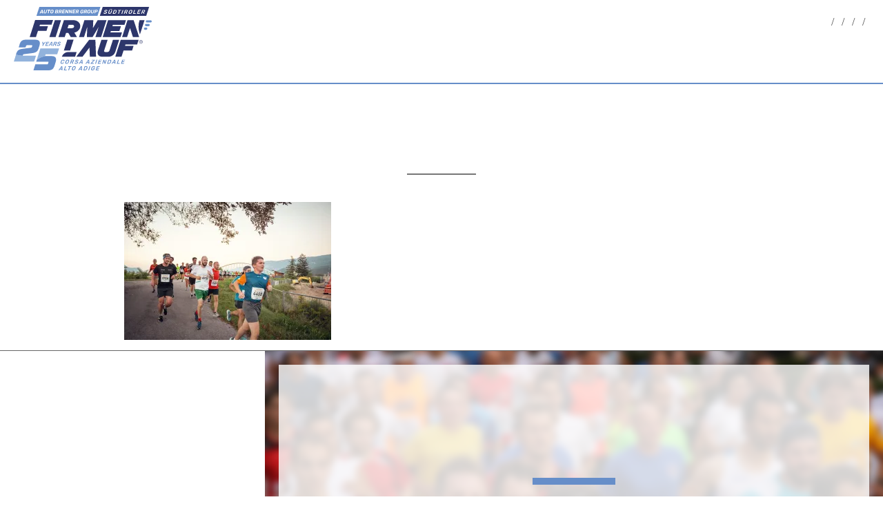

--- FILE ---
content_type: text/html; charset=UTF-8
request_url: https://www.firmenlauf.it/it/immagini/firmenlauf23-6969-2/
body_size: 28718
content:
<!DOCTYPE html>
<html  lang="it-IT">
	<head>
		<meta charset="UTF-8">
		<meta name="viewport" content="width=device-width">
		
   		<meta name="description" content="" />
		<link rel="profile" href="http://gmpg.org/xfn/11">
		<link rel="pingback" href="https://www.firmenlauf.it/xmlrpc.php">
		<meta name='robots' content='index, follow, max-image-preview:large, max-snippet:-1, max-video-preview:-1' />
<link rel="alternate" hreflang="de" href="https://www.firmenlauf.it/fotos/firmenlauf23-6969/" />
<link rel="alternate" hreflang="it" href="https://www.firmenlauf.it/it/immagini/firmenlauf23-6969-2/" />
<link rel="alternate" hreflang="x-default" href="https://www.firmenlauf.it/fotos/firmenlauf23-6969/" />

	<!-- This site is optimized with the Yoast SEO plugin v26.6 - https://yoast.com/wordpress/plugins/seo/ -->
	<title>firmenlauf23-6969 - Südtiroler Firmenlauf</title>
	<link rel="canonical" href="https://www.firmenlauf.it/it/immagini/firmenlauf23-6969-2/" />
	<meta property="og:locale" content="it_IT" />
	<meta property="og:type" content="article" />
	<meta property="og:title" content="firmenlauf23-6969 - Südtiroler Firmenlauf" />
	<meta property="og:url" content="https://www.firmenlauf.it/it/immagini/firmenlauf23-6969-2/" />
	<meta property="og:site_name" content="Südtiroler Firmenlauf" />
	<meta property="og:image" content="https://www.firmenlauf.it/it/immagini/firmenlauf23-6969-2/" />
	<meta property="og:image:width" content="2560" />
	<meta property="og:image:height" content="1708" />
	<meta property="og:image:type" content="image/jpeg" />
	<script type="application/ld+json" class="yoast-schema-graph">{"@context":"https://schema.org","@graph":[{"@type":"WebPage","@id":"https://www.firmenlauf.it/it/immagini/firmenlauf23-6969-2/","url":"https://www.firmenlauf.it/it/immagini/firmenlauf23-6969-2/","name":"firmenlauf23-6969 - Südtiroler Firmenlauf","isPartOf":{"@id":"https://www.firmenlauf.it/#website"},"primaryImageOfPage":{"@id":"https://www.firmenlauf.it/it/immagini/firmenlauf23-6969-2/#primaryimage"},"image":{"@id":"https://www.firmenlauf.it/it/immagini/firmenlauf23-6969-2/#primaryimage"},"thumbnailUrl":"https://i0.wp.com/www.firmenlauf.it/wp-content/uploads/firmenlauf23-6969-scaled.jpg?fit=2560%2C1708&ssl=1","datePublished":"2023-09-10T20:08:26+00:00","breadcrumb":{"@id":"https://www.firmenlauf.it/it/immagini/firmenlauf23-6969-2/#breadcrumb"},"inLanguage":"it-IT","potentialAction":[{"@type":"ReadAction","target":["https://www.firmenlauf.it/it/immagini/firmenlauf23-6969-2/"]}]},{"@type":"ImageObject","inLanguage":"it-IT","@id":"https://www.firmenlauf.it/it/immagini/firmenlauf23-6969-2/#primaryimage","url":"https://i0.wp.com/www.firmenlauf.it/wp-content/uploads/firmenlauf23-6969-scaled.jpg?fit=2560%2C1708&ssl=1","contentUrl":"https://i0.wp.com/www.firmenlauf.it/wp-content/uploads/firmenlauf23-6969-scaled.jpg?fit=2560%2C1708&ssl=1","width":2560,"height":1708},{"@type":"BreadcrumbList","@id":"https://www.firmenlauf.it/it/immagini/firmenlauf23-6969-2/#breadcrumb","itemListElement":[{"@type":"ListItem","position":1,"name":"Foto","item":"https://www.firmenlauf.it/it/immagini/"},{"@type":"ListItem","position":2,"name":"firmenlauf23-6969"}]},{"@type":"WebSite","@id":"https://www.firmenlauf.it/#website","url":"https://www.firmenlauf.it/","name":"Südtiroler Firmenlauf","description":"Das Laufereigniss in Neumarkt","potentialAction":[{"@type":"SearchAction","target":{"@type":"EntryPoint","urlTemplate":"https://www.firmenlauf.it/?s={search_term_string}"},"query-input":{"@type":"PropertyValueSpecification","valueRequired":true,"valueName":"search_term_string"}}],"inLanguage":"it-IT"}]}</script>
	<!-- / Yoast SEO plugin. -->


<link rel='preconnect' href='//i0.wp.com' />
<link rel='preconnect' href='//c0.wp.com' />
<script consent-skip-blocker="1" data-skip-lazy-load="js-extra" data-cfasync="false">
(function () {
  // Web Font Loader compatibility (https://github.com/typekit/webfontloader)
  var modules = {
    typekit: "https://use.typekit.net",
    google: "https://fonts.googleapis.com/"
  };

  var load = function (config) {
    setTimeout(function () {
      var a = window.consentApi;

      // Only when blocker is active
      if (a) {
        // Iterate all modules and handle in a single `WebFont.load`
        Object.keys(modules).forEach(function (module) {
          var newConfigWithoutOtherModules = JSON.parse(
            JSON.stringify(config)
          );
          Object.keys(modules).forEach(function (toRemove) {
            if (toRemove !== module) {
              delete newConfigWithoutOtherModules[toRemove];
            }
          });

          if (newConfigWithoutOtherModules[module]) {
            a.unblock(modules[module]).then(function () {
              var originalLoad = window.WebFont.load;
              if (originalLoad !== load) {
                originalLoad(newConfigWithoutOtherModules);
              }
            });
          }
        });
      }
    }, 0);
  };

  if (!window.WebFont) {
    window.WebFont = {
      load: load
    };
  }
})();
</script><style>[consent-id]:not(.rcb-content-blocker):not([consent-transaction-complete]):not([consent-visual-use-parent^="children:"]):not([consent-confirm]){opacity:0!important;}
.rcb-content-blocker+.rcb-content-blocker-children-fallback~*{display:none!important;}</style><link rel="preload" href="https://www.firmenlauf.it/wp-content/cd375cf5db7d1e0a2ddd1546dcfd57d8/dist/1492938596.js?ver=d0a9e67d7481025d345fb9f698655441" as="script" />
<link rel="preload" href="https://www.firmenlauf.it/wp-content/cd375cf5db7d1e0a2ddd1546dcfd57d8/dist/650882511.js?ver=74fbdb39dad32617585001bcb9ba0209" as="script" />
<link rel="preload" href="https://www.firmenlauf.it/wp-content/plugins/real-cookie-banner-pro/public/lib/animate.css/animate.min.css?ver=4.1.1" as="style" />
<link rel="alternate" type="application/rss+xml" title="Südtiroler Firmenlauf &raquo; firmenlauf23-6969 Feed dei commenti" href="https://www.firmenlauf.it/it/immagini/firmenlauf23-6969-2/feed/" />
<script data-cfasync="false" type="text/javascript" defer src="https://www.firmenlauf.it/wp-content/cd375cf5db7d1e0a2ddd1546dcfd57d8/dist/1492938596.js?ver=d0a9e67d7481025d345fb9f698655441" id="real-cookie-banner-pro-vendor-real-cookie-banner-pro-banner-js"></script>
<script type="application/json" data-skip-lazy-load="js-extra" data-skip-moving="true" data-no-defer nitro-exclude data-alt-type="application/ld+json" data-dont-merge data-wpmeteor-nooptimize="true" data-cfasync="false" id="a963aaef43111bb90af63b927dc709adf1-js-extra">{"slug":"real-cookie-banner-pro","textDomain":"real-cookie-banner","version":"5.2.10","restUrl":"https:\/\/www.firmenlauf.it\/it\/wp-json\/real-cookie-banner\/v1\/","restNamespace":"real-cookie-banner\/v1","restPathObfuscateOffset":"33ad73202c6fd0cb","restRoot":"https:\/\/www.firmenlauf.it\/it\/wp-json\/","restQuery":{"_v":"5.2.10","_locale":"user","_dataLocale":"it"},"restNonce":"28704ef78e","restRecreateNonceEndpoint":"https:\/\/www.firmenlauf.it\/wp-admin\/admin-ajax.php?action=rest-nonce","publicUrl":"https:\/\/www.firmenlauf.it\/wp-content\/plugins\/real-cookie-banner-pro\/public\/","chunkFolder":"dist","chunksLanguageFolder":"https:\/\/www.firmenlauf.it\/wp-content\/languages\/mo-cache\/real-cookie-banner-pro\/","chunks":{"chunk-config-tab-blocker.lite.js":["it_IT-83d48f038e1cf6148175589160cda67e","it_IT-e5c2f3318cd06f18a058318f5795a54b","it_IT-76129424d1eb6744d17357561a128725","it_IT-d3d8ada331df664d13fa407b77bc690b"],"chunk-config-tab-blocker.pro.js":["it_IT-ddf5ae983675e7b6eec2afc2d53654a2","it_IT-487d95eea292aab22c80aa3ae9be41f0","it_IT-ab0e642081d4d0d660276c9cebfe9f5d","it_IT-0f5f6074a855fa677e6086b82145bd50"],"chunk-config-tab-consent.lite.js":["it_IT-3823d7521a3fc2857511061e0d660408"],"chunk-config-tab-consent.pro.js":["it_IT-9cb9ecf8c1e8ce14036b5f3a5e19f098"],"chunk-config-tab-cookies.lite.js":["it_IT-1a51b37d0ef409906245c7ed80d76040","it_IT-e5c2f3318cd06f18a058318f5795a54b","it_IT-76129424d1eb6744d17357561a128725"],"chunk-config-tab-cookies.pro.js":["it_IT-572ee75deed92e7a74abba4b86604687","it_IT-487d95eea292aab22c80aa3ae9be41f0","it_IT-ab0e642081d4d0d660276c9cebfe9f5d"],"chunk-config-tab-dashboard.lite.js":["it_IT-f843c51245ecd2b389746275b3da66b6"],"chunk-config-tab-dashboard.pro.js":["it_IT-ae5ae8f925f0409361cfe395645ac077"],"chunk-config-tab-import.lite.js":["it_IT-66df94240f04843e5a208823e466a850"],"chunk-config-tab-import.pro.js":["it_IT-e5fee6b51986d4ff7a051d6f6a7b076a"],"chunk-config-tab-licensing.lite.js":["it_IT-e01f803e4093b19d6787901b9591b5a6"],"chunk-config-tab-licensing.pro.js":["it_IT-4918ea9704f47c2055904e4104d4ffba"],"chunk-config-tab-scanner.lite.js":["it_IT-b10b39f1099ef599835c729334e38429"],"chunk-config-tab-scanner.pro.js":["it_IT-752a1502ab4f0bebfa2ad50c68ef571f"],"chunk-config-tab-settings.lite.js":["it_IT-37978e0b06b4eb18b16164a2d9c93a2c"],"chunk-config-tab-settings.pro.js":["it_IT-e59d3dcc762e276255c8989fbd1f80e3"],"chunk-config-tab-tcf.lite.js":["it_IT-4f658bdbf0aa370053460bc9e3cd1f69","it_IT-e5c2f3318cd06f18a058318f5795a54b","it_IT-d3d8ada331df664d13fa407b77bc690b"],"chunk-config-tab-tcf.pro.js":["it_IT-e1e83d5b8a28f1f91f63b9de2a8b181a","it_IT-487d95eea292aab22c80aa3ae9be41f0","it_IT-0f5f6074a855fa677e6086b82145bd50"]},"others":{"customizeValuesBanner":"{\"layout\":{\"type\":\"dialog\",\"maxHeightEnabled\":true,\"maxHeight\":740,\"dialogMaxWidth\":530,\"dialogPosition\":\"middleCenter\",\"dialogMargin\":[0,0,0,0],\"bannerPosition\":\"bottom\",\"bannerMaxWidth\":1024,\"dialogBorderRadius\":3,\"borderRadius\":5,\"animationIn\":\"slideInUp\",\"animationInDuration\":500,\"animationInOnlyMobile\":true,\"animationOut\":\"none\",\"animationOutDuration\":500,\"animationOutOnlyMobile\":true,\"overlay\":true,\"overlayBg\":\"#000000\",\"overlayBgAlpha\":50,\"overlayBlur\":2},\"decision\":{\"acceptAll\":\"button\",\"acceptEssentials\":\"button\",\"showCloseIcon\":false,\"acceptIndividual\":\"link\",\"buttonOrder\":\"all,essential,save,individual\",\"showGroups\":false,\"groupsFirstView\":false,\"saveButton\":\"always\"},\"design\":{\"bg\":\"#ffffff\",\"textAlign\":\"center\",\"linkTextDecoration\":\"underline\",\"borderWidth\":0,\"borderColor\":\"#ffffff\",\"fontSize\":13,\"fontColor\":\"#2b2b2b\",\"fontInheritFamily\":true,\"fontFamily\":\"Arial, Helvetica, sans-serif\",\"fontWeight\":\"normal\",\"boxShadowEnabled\":true,\"boxShadowOffsetX\":0,\"boxShadowOffsetY\":5,\"boxShadowBlurRadius\":13,\"boxShadowSpreadRadius\":0,\"boxShadowColor\":\"#000000\",\"boxShadowColorAlpha\":20},\"headerDesign\":{\"inheritBg\":true,\"bg\":\"#f4f4f4\",\"inheritTextAlign\":true,\"textAlign\":\"center\",\"padding\":[17,20,15,20],\"logo\":\"\",\"logoRetina\":\"\",\"logoMaxHeight\":40,\"logoPosition\":\"left\",\"logoMargin\":[5,15,5,15],\"fontSize\":20,\"fontColor\":\"#2b2b2b\",\"fontInheritFamily\":true,\"fontFamily\":\"Arial, Helvetica, sans-serif\",\"fontWeight\":\"normal\",\"borderWidth\":1,\"borderColor\":\"#efefef\"},\"bodyDesign\":{\"padding\":[15,20,5,20],\"descriptionInheritFontSize\":true,\"descriptionFontSize\":13,\"dottedGroupsInheritFontSize\":true,\"dottedGroupsFontSize\":13,\"dottedGroupsBulletColor\":\"#15779b\",\"teachingsInheritTextAlign\":true,\"teachingsTextAlign\":\"center\",\"teachingsSeparatorActive\":true,\"teachingsSeparatorWidth\":50,\"teachingsSeparatorHeight\":1,\"teachingsSeparatorColor\":\"#15779b\",\"teachingsInheritFontSize\":false,\"teachingsFontSize\":12,\"teachingsInheritFontColor\":false,\"teachingsFontColor\":\"#757575\",\"accordionMargin\":[10,0,5,0],\"accordionPadding\":[5,10,5,10],\"accordionArrowType\":\"outlined\",\"accordionArrowColor\":\"#15779b\",\"accordionBg\":\"#ffffff\",\"accordionActiveBg\":\"#f9f9f9\",\"accordionHoverBg\":\"#efefef\",\"accordionBorderWidth\":1,\"accordionBorderColor\":\"#efefef\",\"accordionTitleFontSize\":12,\"accordionTitleFontColor\":\"#2b2b2b\",\"accordionTitleFontWeight\":\"normal\",\"accordionDescriptionMargin\":[5,0,0,0],\"accordionDescriptionFontSize\":12,\"accordionDescriptionFontColor\":\"#757575\",\"accordionDescriptionFontWeight\":\"normal\",\"acceptAllOneRowLayout\":false,\"acceptAllPadding\":[10,10,10,10],\"acceptAllBg\":\"#15779b\",\"acceptAllTextAlign\":\"center\",\"acceptAllFontSize\":18,\"acceptAllFontColor\":\"#ffffff\",\"acceptAllFontWeight\":\"normal\",\"acceptAllBorderWidth\":0,\"acceptAllBorderColor\":\"#000000\",\"acceptAllHoverBg\":\"#11607d\",\"acceptAllHoverFontColor\":\"#ffffff\",\"acceptAllHoverBorderColor\":\"#000000\",\"acceptEssentialsUseAcceptAll\":true,\"acceptEssentialsButtonType\":\"\",\"acceptEssentialsPadding\":[10,10,10,10],\"acceptEssentialsBg\":\"#efefef\",\"acceptEssentialsTextAlign\":\"center\",\"acceptEssentialsFontSize\":18,\"acceptEssentialsFontColor\":\"#0a0a0a\",\"acceptEssentialsFontWeight\":\"normal\",\"acceptEssentialsBorderWidth\":0,\"acceptEssentialsBorderColor\":\"#000000\",\"acceptEssentialsHoverBg\":\"#e8e8e8\",\"acceptEssentialsHoverFontColor\":\"#000000\",\"acceptEssentialsHoverBorderColor\":\"#000000\",\"acceptIndividualPadding\":[5,5,5,5],\"acceptIndividualBg\":\"#ffffff\",\"acceptIndividualTextAlign\":\"center\",\"acceptIndividualFontSize\":16,\"acceptIndividualFontColor\":\"#15779b\",\"acceptIndividualFontWeight\":\"normal\",\"acceptIndividualBorderWidth\":0,\"acceptIndividualBorderColor\":\"#000000\",\"acceptIndividualHoverBg\":\"#ffffff\",\"acceptIndividualHoverFontColor\":\"#11607d\",\"acceptIndividualHoverBorderColor\":\"#000000\"},\"footerDesign\":{\"poweredByLink\":true,\"inheritBg\":false,\"bg\":\"#fcfcfc\",\"inheritTextAlign\":true,\"textAlign\":\"center\",\"padding\":[10,20,15,20],\"fontSize\":14,\"fontColor\":\"#757474\",\"fontInheritFamily\":true,\"fontFamily\":\"Arial, Helvetica, sans-serif\",\"fontWeight\":\"normal\",\"hoverFontColor\":\"#2b2b2b\",\"borderWidth\":1,\"borderColor\":\"#efefef\",\"languageSwitcher\":\"flags\"},\"texts\":{\"headline\":\"Preferenze sulla privacy\",\"description\":\"Sul nostro sito web utilizziamo cookie e tecnologie simili ed elaboriamo i suoi dati personali (ad esempio, l'indirizzo IP), per personalizzare i contenuti e gli annunci, per integrare i media di fornitori terzi o per analizzare il traffico sul nostro sito web. L'elaborazione dei dati pu\\u00f2 avvenire anche in seguito all'impostazione dei cookie. Condividiamo questi dati con terze parti che nominiamo nelle impostazioni sulla privacy.<br \\\/><br \\\/>Il trattamento dei dati pu\\u00f2 avvenire con il suo consenso o sulla base di un interesse legittimo, al quale pu\\u00f2 opporsi nelle impostazioni sulla privacy. Ha il diritto di non acconsentire e di modificare o revocare il suo consenso in un momento successivo. La revoca ha effetto immediato, ma non influisce sui dati gi\\u00e0 elaborati. Per maggiori informazioni sull'utilizzo dei suoi dati, la invitiamo a visitare la nostra {{privacyPolicy}}informativa sulla privacy{\\\/privacyPolicy}}.\",\"acceptAll\":\"Accettare tutto\",\"acceptEssentials\":\"Continuare senza consenso\",\"acceptIndividual\":\"Impostare le impostazioni della privacy individualmente\",\"poweredBy\":\"1\",\"dataProcessingInUnsafeCountries\":\"Alcuni servizi elaborano i dati personali in Paesi terzi non sicuri. Accettando, lei acconsente anche al trattamento dei dati dei servizi etichettati secondo {{legalBasis}}, con rischi quali rimedi legali inadeguati, accesso non autorizzato da parte delle autorit\\u00e0 senza informazioni o possibilit\\u00e0 di obiezione, trasferimento non autorizzato a terzi e misure di sicurezza dei dati inadeguate.\",\"ageNoticeBanner\":\"Lei ha meno di {{minAge}} anni? Allora non puoi acconsentire ai servizi opzionali. Chieda ai suoi genitori o tutori legali di acconsentire a questi servizi insieme a lei.\",\"ageNoticeBlocker\":\"Lei ha meno di {{minAge}} anni? Purtroppo non le \\u00e8 permesso di acconsentire a questo servizio per visualizzare questo contenuto. Chieda ai suoi genitori o tutori di acconsentire al servizio insieme a lei!\",\"listServicesNotice\":\"Accettando tutti i servizi, si consente il caricamento di {{services}}. Questi servizi sono suddivisi in gruppi {{serviceGroups}} in base al loro scopo (appartenenza contrassegnata da numeri apici).\",\"listServicesLegitimateInterestNotice\":\"Inoltre, i {{services}} vengono caricati sulla base di un interesse legittimo.\",\"tcfStacksCustomName\":\"Servizi con vari scopi al di fuori dello standard TCF\",\"tcfStacksCustomDescription\":\"Servizi che non condividono i consensi tramite lo standard TCF, ma tramite altre tecnologie. Questi sono suddivisi in diversi gruppi in base al loro scopo. Alcuni di essi sono utilizzati sulla base di un interesse legittimo (ad esempio, la prevenzione delle minacce), altri sono utilizzati solo con il suo consenso. I dettagli sui singoli gruppi e sulle finalit\\u00e0 dei servizi si trovano nelle impostazioni sulla privacy individuali.\",\"consentForwardingExternalHosts\":\"Il suo consenso \\u00e8 applicabile anche sui {{websites}}.\",\"blockerHeadline\":\"{{name}} bloccato a causa delle impostazioni sulla privacy\",\"blockerLinkShowMissing\":\"Mostrare tutti i servizi che devono ancora essere accettati\",\"blockerLoadButton\":\"Accettare i servizi e caricare i contenuti\",\"blockerAcceptInfo\":\"Il caricamento dei contenuti bloccati modificher\\u00e0 le impostazioni della privacy. I contenuti di questo servizio non saranno bloccati in futuro.\",\"stickyHistory\":\"Cronologia delle impostazioni sulla privacy\",\"stickyRevoke\":\"Revocare i consensi\",\"stickyRevokeSuccessMessage\":\"Ha revocato con successo il consenso per i servizi con i suoi cookie e il trattamento dei dati personali. La pagina verr\\u00e0 ricaricata ora!\",\"stickyChange\":\"Modificare le impostazioni della privacy\"},\"individualLayout\":{\"inheritDialogMaxWidth\":false,\"dialogMaxWidth\":970,\"inheritBannerMaxWidth\":true,\"bannerMaxWidth\":1980,\"descriptionTextAlign\":\"left\"},\"group\":{\"checkboxBg\":\"#f0f0f0\",\"checkboxBorderWidth\":1,\"checkboxBorderColor\":\"#d2d2d2\",\"checkboxActiveColor\":\"#ffffff\",\"checkboxActiveBg\":\"#15779b\",\"checkboxActiveBorderColor\":\"#11607d\",\"groupInheritBg\":true,\"groupBg\":\"#f4f4f4\",\"groupPadding\":[15,15,15,15],\"groupSpacing\":10,\"groupBorderRadius\":5,\"groupBorderWidth\":1,\"groupBorderColor\":\"#f4f4f4\",\"headlineFontSize\":16,\"headlineFontWeight\":\"normal\",\"headlineFontColor\":\"#2b2b2b\",\"descriptionFontSize\":14,\"descriptionFontColor\":\"#757575\",\"linkColor\":\"#757575\",\"linkHoverColor\":\"#2b2b2b\",\"detailsHideLessRelevant\":true},\"saveButton\":{\"useAcceptAll\":true,\"type\":\"button\",\"padding\":[10,10,10,10],\"bg\":\"#efefef\",\"textAlign\":\"center\",\"fontSize\":18,\"fontColor\":\"#0a0a0a\",\"fontWeight\":\"normal\",\"borderWidth\":0,\"borderColor\":\"#000000\",\"hoverBg\":\"#e8e8e8\",\"hoverFontColor\":\"#000000\",\"hoverBorderColor\":\"#000000\"},\"individualTexts\":{\"headline\":\"Preferenze di privacy individuali\",\"description\":\"Sul nostro sito web utilizziamo cookie e tecnologie simili ed elaboriamo i suoi dati personali (ad esempio, l'indirizzo IP), per personalizzare i contenuti e gli annunci, per integrare i media di fornitori terzi o per analizzare il traffico sul nostro sito web. L'elaborazione dei dati pu\\u00f2 avvenire anche in seguito all'impostazione dei cookie. Condividiamo questi dati con terze parti che nominiamo nelle impostazioni sulla privacy.<br \\\/><br \\\/>Il trattamento dei dati pu\\u00f2 avvenire con il suo consenso o sulla base di un interesse legittimo, al quale pu\\u00f2 opporsi nelle impostazioni sulla privacy. Ha il diritto di non acconsentire e di modificare o revocare il suo consenso in un momento successivo. La revoca ha effetto immediato, ma non influisce sui dati gi\\u00e0 elaborati. Per maggiori informazioni sull'utilizzo dei suoi dati, la invitiamo a visitare la nostra {{privacyPolicy}}informativa sulla privacy{\\\/privacyPolicy}}.<br \\\/><br \\\/>Di seguito trover\\u00e0 una panoramica di tutti i servizi utilizzati da questo sito web. Pu\\u00f2 visualizzare informazioni dettagliate su ciascun servizio e accettarle singolarmente o esercitare il suo diritto di opposizione.\",\"save\":\"Salvare le scelte personalizzate\",\"showMore\":\"Mostrare informazioni sul servizio\",\"hideMore\":\"Nascondere informazioni sul servizio\",\"postamble\":\"\"},\"mobile\":{\"enabled\":true,\"maxHeight\":400,\"hideHeader\":false,\"alignment\":\"bottom\",\"scalePercent\":90,\"scalePercentVertical\":-50},\"sticky\":{\"enabled\":false,\"animationsEnabled\":true,\"alignment\":\"left\",\"bubbleBorderRadius\":50,\"icon\":\"fingerprint\",\"iconCustom\":\"\",\"iconCustomRetina\":\"\",\"iconSize\":30,\"iconColor\":\"#ffffff\",\"bubbleMargin\":[10,20,20,20],\"bubblePadding\":15,\"bubbleBg\":\"#15779b\",\"bubbleBorderWidth\":0,\"bubbleBorderColor\":\"#10556f\",\"boxShadowEnabled\":true,\"boxShadowOffsetX\":0,\"boxShadowOffsetY\":2,\"boxShadowBlurRadius\":5,\"boxShadowSpreadRadius\":1,\"boxShadowColor\":\"#105b77\",\"boxShadowColorAlpha\":40,\"bubbleHoverBg\":\"#ffffff\",\"bubbleHoverBorderColor\":\"#000000\",\"hoverIconColor\":\"#000000\",\"hoverIconCustom\":\"\",\"hoverIconCustomRetina\":\"\",\"menuFontSize\":16,\"menuBorderRadius\":5,\"menuItemSpacing\":10,\"menuItemPadding\":[5,10,5,10]},\"customCss\":{\"css\":\"\",\"antiAdBlocker\":\"y\"}}","isPro":true,"showProHints":false,"proUrl":"https:\/\/devowl.io\/go\/real-cookie-banner?source=rcb-lite","showLiteNotice":false,"frontend":{"groups":"[{\"id\":19,\"name\":\"Essenziale\",\"slug\":\"essenziale-it\",\"description\":\"I servizi essenziali sono necessari per la funzionalit\\u00e0 di base del sito web. Contengono solo servizi tecnicamente necessari. Non \\u00e8 possibile opporsi a questi servizi.\",\"isEssential\":true,\"isDefault\":true,\"items\":[{\"id\":23610,\"name\":\"WPML\",\"purpose\":\"WPML \\u00e8 un sistema multilingue per siti web WordPress che consente di produrre il sito web in pi\\u00f9 lingue, rendendolo disponibile a un maggior numero di utenti. I cookie o le tecnologie simili ai cookie possono essere memorizzati e letti. Questi possono memorizzare la lingua dell'utente e reindirizzarlo alla versione del sito web che corrisponde alla lingua del browser. L'interesse legittimo nell'utilizzo di questo servizio \\u00e8 quello di memorizzare la lingua dell'utente per fornire i contenuti nella lingua corretta.\",\"providerContact\":{\"phone\":\"\",\"email\":\"\",\"link\":\"\"},\"isProviderCurrentWebsite\":true,\"provider\":\"\",\"uniqueName\":\"wpml\",\"isEmbeddingOnlyExternalResources\":false,\"legalBasis\":\"consent\",\"dataProcessingInCountries\":[],\"dataProcessingInCountriesSpecialTreatments\":[],\"technicalDefinitions\":[{\"type\":\"http\",\"name\":\"wp-wpml_current_language\",\"host\":\"www.firmenlauf.it\",\"duration\":1,\"durationUnit\":\"d\",\"isSessionDuration\":false,\"purpose\":\"Aktuelle Sprache\"},{\"type\":\"indexedDb\",\"name\":\"wp-wpml_current_admin_language_*\",\"host\":\"www.firmenlauf.it\",\"duration\":1,\"durationUnit\":\"d\",\"isSessionDuration\":false,\"purpose\":\"Sprache des WordPress-Administrationsbereichs\"},{\"type\":\"http\",\"name\":\"_icl_visitor_lang_js\",\"host\":\"www.firmenlauf.it\",\"duration\":0,\"durationUnit\":\"y\",\"isSessionDuration\":true,\"purpose\":\"Sprache, von der aus eine Weiterleitung erfolgte\"},{\"type\":\"http\",\"name\":\"wpml_browser_redirect_test\",\"host\":\"www.firmenlauf.it\",\"duration\":0,\"durationUnit\":\"y\",\"isSessionDuration\":true,\"purpose\":\"Pr\\u00fcft, ob Cookies gesetzt werden k\\u00f6nnen oder nicht\"}],\"codeDynamics\":[],\"providerPrivacyPolicyUrl\":\"\",\"providerLegalNoticeUrl\":\"\",\"tagManagerOptInEventName\":\"\",\"tagManagerOptOutEventName\":\"\",\"googleConsentModeConsentTypes\":[],\"executePriority\":10,\"codeOptIn\":\"\",\"executeCodeOptInWhenNoTagManagerConsentIsGiven\":false,\"codeOptOut\":\"\",\"executeCodeOptOutWhenNoTagManagerConsentIsGiven\":false,\"deleteTechnicalDefinitionsAfterOptOut\":false,\"codeOnPageLoad\":\"\",\"presetId\":\"wpml\"},{\"id\":23597,\"name\":\"Real Cookie Banner\",\"purpose\":\"Real Cookie Banner chiede ai visitatori del sito web il consenso per impostare i cookie ed elaborare i dati personali. A tal fine, a ciascun visitatore del sito web viene assegnato un UUID (identificazione pseudonima dell'utente), valido fino alla scadenza del cookie per memorizzare il consenso. I cookie vengono utilizzati per verificare se i cookie possono essere impostati, per memorizzare il riferimento al consenso documentato, per memorizzare quali servizi da quali gruppi di servizi il visitatore ha acconsentito e, se il consenso \\u00e8 stato ottenuto in base al Transparency & Consent Framework (TCF), per memorizzare il consenso in partner TCF, scopi, scopi speciali, funzioni e funzioni speciali. Come parte dell'obbligo di divulgazione ai sensi del GDPR, il consenso raccolto viene documentato in modo completo. Ci\\u00f2 include, oltre ai servizi e ai gruppi di servizi a cui il visitatore ha acconsentito, e se il consenso \\u00e8 stato ottenuto secondo lo standard TCF, a quali partner TCF, scopi e caratteristiche il visitatore ha acconsentito, tutte le impostazioni dei cookie banner al momento del consenso, nonch\\u00e9 le circostanze tecniche (ad esempio, le dimensioni dell'area visualizzata al momento del consenso) e le interazioni dell'utente (ad esempio, cliccando sui pulsanti) che hanno portato al consenso. Il consenso viene raccolto una volta per lingua.\",\"providerContact\":{\"phone\":\"\",\"email\":\"\",\"link\":\"\"},\"isProviderCurrentWebsite\":true,\"provider\":\"\",\"uniqueName\":\"\",\"isEmbeddingOnlyExternalResources\":false,\"legalBasis\":\"legal-requirement\",\"dataProcessingInCountries\":[],\"dataProcessingInCountriesSpecialTreatments\":[],\"technicalDefinitions\":[{\"type\":\"http\",\"name\":\"real_cookie_banner*\",\"host\":\".firmenlauf.it\",\"duration\":365,\"durationUnit\":\"d\",\"isSessionDuration\":false,\"purpose\":\"Eindeutiger Identifikator f\\u00fcr die Einwilligung, aber nicht f\\u00fcr den Website-Besucher. Revisionshash f\\u00fcr die Einstellungen des Cookie-Banners (Texte, Farben, Funktionen, Servicegruppen, Dienste, Content Blocker usw.). IDs f\\u00fcr eingewilligte Services und Service-Gruppen.\"},{\"type\":\"http\",\"name\":\"real_cookie_banner*-tcf\",\"host\":\".firmenlauf.it\",\"duration\":365,\"durationUnit\":\"d\",\"isSessionDuration\":false,\"purpose\":\"Im Rahmen von TCF gesammelte Einwilligungen, die im TC-String-Format gespeichert werden, einschlie\\u00dflich TCF-Vendoren, -Zwecke, -Sonderzwecke, -Funktionen und -Sonderfunktionen.\"},{\"type\":\"http\",\"name\":\"real_cookie_banner*-gcm\",\"host\":\".firmenlauf.it\",\"duration\":365,\"durationUnit\":\"d\",\"isSessionDuration\":false,\"purpose\":\"Die im Google Consent Mode gesammelten Einwilligungen in die verschiedenen Einwilligungstypen (Zwecke) werden f\\u00fcr alle mit dem Google Consent Mode kompatiblen Services gespeichert.\"},{\"type\":\"http\",\"name\":\"real_cookie_banner-test\",\"host\":\".firmenlauf.it\",\"duration\":365,\"durationUnit\":\"d\",\"isSessionDuration\":false,\"purpose\":\"Cookie, der gesetzt wurde, um die Funktionalit\\u00e4t von HTTP-Cookies zu testen. Wird sofort nach dem Test gel\\u00f6scht.\"},{\"type\":\"local\",\"name\":\"real_cookie_banner*\",\"host\":\"https:\\\/\\\/www.firmenlauf.it\",\"duration\":1,\"durationUnit\":\"d\",\"isSessionDuration\":false,\"purpose\":\"Eindeutiger Identifikator f\\u00fcr die Einwilligung, aber nicht f\\u00fcr den Website-Besucher. Revisionshash f\\u00fcr die Einstellungen des Cookie-Banners (Texte, Farben, Funktionen, Service-Gruppen, Services, Content Blocker usw.). IDs f\\u00fcr eingewilligte Services und Service-Gruppen. Wird nur solange gespeichert, bis die Einwilligung auf dem Website-Server dokumentiert ist.\"},{\"type\":\"local\",\"name\":\"real_cookie_banner*-tcf\",\"host\":\"https:\\\/\\\/www.firmenlauf.it\",\"duration\":1,\"durationUnit\":\"d\",\"isSessionDuration\":false,\"purpose\":\"Im Rahmen von TCF gesammelte Einwilligungen werden im TC-String-Format gespeichert, einschlie\\u00dflich TCF Vendoren, Zwecke, besondere Zwecke, Funktionen und besondere Funktionen. Wird nur solange gespeichert, bis die Einwilligung auf dem Website-Server dokumentiert ist.\"},{\"type\":\"local\",\"name\":\"real_cookie_banner*-gcm\",\"host\":\"https:\\\/\\\/www.firmenlauf.it\",\"duration\":1,\"durationUnit\":\"d\",\"isSessionDuration\":false,\"purpose\":\"Im Rahmen des Google Consent Mode erfasste Einwilligungen werden f\\u00fcr alle mit dem Google Consent Mode kompatiblen Services in Einwilligungstypen (Zwecke) gespeichert. Wird nur solange gespeichert, bis die Einwilligung auf dem Website-Server dokumentiert ist.\"},{\"type\":\"local\",\"name\":\"real_cookie_banner-consent-queue*\",\"host\":\"https:\\\/\\\/www.firmenlauf.it\",\"duration\":1,\"durationUnit\":\"d\",\"isSessionDuration\":false,\"purpose\":\"Lokale Zwischenspeicherung (Caching) der Auswahl im Cookie-Banner, bis der Server die Einwilligung dokumentiert; Dokumentation periodisch oder bei Seitenwechseln versucht, wenn der Server nicht verf\\u00fcgbar oder \\u00fcberlastet ist.\"}],\"codeDynamics\":[],\"providerPrivacyPolicyUrl\":\"\",\"providerLegalNoticeUrl\":\"\",\"tagManagerOptInEventName\":\"\",\"tagManagerOptOutEventName\":\"\",\"googleConsentModeConsentTypes\":[],\"executePriority\":10,\"codeOptIn\":\"\",\"executeCodeOptInWhenNoTagManagerConsentIsGiven\":false,\"codeOptOut\":\"\",\"executeCodeOptOutWhenNoTagManagerConsentIsGiven\":false,\"deleteTechnicalDefinitionsAfterOptOut\":false,\"codeOnPageLoad\":\"\",\"presetId\":\"real-cookie-banner\"}]},{\"id\":21,\"name\":\"Funzionale\",\"slug\":\"funzionale-it\",\"description\":\"I servizi funzionali sono necessari per fornire funzioni che vanno oltre la funzionalit\\u00e0 essenziale, come ad esempio caratteri pi\\u00f9 belli, riproduzione di video o funzioni interattive del web 2.0. I contenuti provenienti, ad esempio, dalle piattaforme video e dai social media sono bloccati per impostazione predefinita e possono essere autorizzati. Se il servizio viene accettato, questo contenuto viene caricato automaticamente senza ulteriore consenso manuale.\",\"isEssential\":false,\"isDefault\":true,\"items\":[{\"id\":23606,\"name\":\"Jetpack Notifications\",\"purpose\":\"Jetpack Notifications consente di incorporare notifiche per i post e le pagine per migliorare le funzionalit\\u00e0 di coinvolgimento e comunicazione del sito web. Ci\\u00f2 richiede l'elaborazione dell'indirizzo IP e dei metadati dell'utente. Questi dati possono essere utilizzati per raccogliere i siti web visitati, statistiche dettagliate sul comportamento degli utenti e possono essere utilizzati per migliorare i servizi di Jetpack. Jetpack fornisce informazioni personali a societ\\u00e0 controllate, appaltatori indipendenti e fornitori terzi. Inoltre, questi dati possono essere collegati da Jetpack ai dati degli utenti che hanno effettuato l'accesso ai siti web di Automattic (ad esempio wordpress.com, automattic.com). Pu\\u00f2 anche essere utilizzato per la profilazione, ad esempio per fornirvi servizi personalizzati, come annunci basati sui vostri interessi o raccomandazioni.\",\"providerContact\":{\"phone\":\"+877 273 3049\",\"email\":\"\",\"link\":\"https:\\\/\\\/automattic.com\\\/contact\\\/\"},\"isProviderCurrentWebsite\":false,\"provider\":\"Aut O\\u2019Mattic A8C Ireland Ltd., Grand Canal Dock, 25 Herbert Pl, Dublin, D02 AY86, Ireland\",\"uniqueName\":\"jetpack-notifications\",\"isEmbeddingOnlyExternalResources\":true,\"legalBasis\":\"consent\",\"dataProcessingInCountries\":[\"US\",\"IE\",\"AF\",\"AL\",\"DZ\",\"AD\",\"AO\",\"AR\",\"AM\",\"AU\",\"AT\",\"AZ\",\"BH\",\"BD\",\"BB\",\"BY\",\"BE\",\"BJ\",\"BM\",\"BT\",\"BO\",\"BA\",\"BR\",\"VG\",\"BN\",\"BG\",\"BF\",\"KH\",\"CM\",\"CA\",\"KY\",\"CL\",\"CN\",\"CO\",\"CR\",\"HR\",\"CU\",\"CY\",\"CZ\",\"CI\",\"CD\",\"DK\",\"DO\",\"EC\",\"EG\",\"EE\",\"ET\",\"FJ\",\"FI\",\"FR\",\"GA\",\"GE\",\"DE\",\"GH\",\"GR\",\"GT\",\"HN\",\"HU\",\"IS\",\"IN\",\"ID\",\"IQ\",\"IL\",\"IT\",\"JM\",\"JP\",\"JO\",\"KZ\",\"KE\",\"KW\",\"KG\",\"LV\",\"LB\",\"LI\",\"LT\",\"LU\",\"MG\",\"MY\",\"MV\",\"ML\",\"MT\",\"MU\",\"MX\",\"MD\",\"MN\",\"ME\",\"MA\",\"MZ\",\"MM\",\"NA\",\"NP\",\"NL\",\"NZ\",\"NI\",\"NE\",\"NG\",\"MK\",\"NO\",\"OM\",\"PK\",\"PS\",\"PA\",\"PE\",\"PH\",\"PL\",\"PT\",\"QA\",\"RO\",\"RU\",\"RW\",\"KN\",\"VC\",\"WS\",\"SA\",\"SN\",\"RS\",\"SG\",\"SK\",\"SI\",\"SB\",\"SO\",\"ZA\",\"KR\",\"ES\",\"LK\",\"SD\",\"SE\",\"CH\",\"SY\",\"ST\",\"TW\",\"TZ\",\"TH\",\"GM\",\"TG\",\"TN\",\"TR\",\"TC\",\"UG\",\"UA\",\"AE\",\"GB\",\"UY\",\"UZ\",\"VU\",\"VE\",\"VN\",\"ZM\",\"ZW\"],\"dataProcessingInCountriesSpecialTreatments\":[\"contractual-assurances-with-sub-processors\",\"provider-is-self-certified-trans-atlantic-data-privacy-framework\"],\"technicalDefinitions\":[],\"codeDynamics\":[],\"providerPrivacyPolicyUrl\":\"https:\\\/\\\/automattic.com\\\/privacy\\\/\",\"providerLegalNoticeUrl\":\"\",\"tagManagerOptInEventName\":\"\",\"tagManagerOptOutEventName\":\"\",\"googleConsentModeConsentTypes\":[],\"executePriority\":10,\"codeOptIn\":\"\",\"executeCodeOptInWhenNoTagManagerConsentIsGiven\":false,\"codeOptOut\":\"\",\"executeCodeOptOutWhenNoTagManagerConsentIsGiven\":false,\"deleteTechnicalDefinitionsAfterOptOut\":false,\"codeOnPageLoad\":\"\",\"presetId\":\"jetpack-notifications\"},{\"id\":23602,\"name\":\"Adobe Fonts\",\"purpose\":\"Adobe Fonts consente di integrare i font nei siti web per migliorare il sito senza installare i font sul dispositivo dell'utente. Ci\\u00f2 richiede l'elaborazione dell'indirizzo IP e dei metadati dell'utente. Non vengono impostati cookie o tecnologie simili ai cookie sul client dell'utente. Questi dati possono essere utilizzati per raccogliere i siti web visitati e per migliorare i servizi di Adobe Fonts. Adobe Fonts pu\\u00f2 divulgare le informazioni personali dell'utente con altri responsabili del trattamento dei dati e fornitori di servizi di assistenza clienti, fornitori di tecnologie di analisi, compresi partner per il replay delle sessioni, servizi di elaborazione dei pagamenti, monitoraggio e prevenzione delle frodi, rilevamento e prevenzione di attivit\\u00e0 ingannevoli o illegali o di un uso improprio dei servizi e del software, nonch\\u00e9 altre piattaforme di marketing e fornitori di servizi.\",\"providerContact\":{\"phone\":\"\",\"email\":\"DPO@adobe.com\",\"link\":\"https:\\\/\\\/helpx.adobe.com\\\/it\\\/support.html\"},\"isProviderCurrentWebsite\":false,\"provider\":\"Adobe Systems Software Ireland Limited, 4-6 Riverwalk, Citywest Business Park, Dublin 24, Ireland\",\"uniqueName\":\"adobe-fonts-typekit\",\"isEmbeddingOnlyExternalResources\":true,\"legalBasis\":\"consent\",\"dataProcessingInCountries\":[\"US\",\"IE\",\"IN\"],\"dataProcessingInCountriesSpecialTreatments\":[\"standard-contractual-clauses\",\"provider-is-self-certified-trans-atlantic-data-privacy-framework\"],\"technicalDefinitions\":[],\"codeDynamics\":[],\"providerPrivacyPolicyUrl\":\"https:\\\/\\\/www.adobe.com\\\/it\\\/privacy\\\/policies\\\/adobe-fonts.html\",\"providerLegalNoticeUrl\":\"https:\\\/\\\/www.adobe.com\\\/de\\\/about-adobe\\\/impressum.html\",\"tagManagerOptInEventName\":\"\",\"tagManagerOptOutEventName\":\"\",\"googleConsentModeConsentTypes\":[],\"executePriority\":10,\"codeOptIn\":\"\",\"executeCodeOptInWhenNoTagManagerConsentIsGiven\":false,\"codeOptOut\":\"\",\"executeCodeOptOutWhenNoTagManagerConsentIsGiven\":false,\"deleteTechnicalDefinitionsAfterOptOut\":false,\"codeOnPageLoad\":\"base64-encoded:[base64]\",\"presetId\":\"adobe-fonts-typekit\"}]}]","links":[{"id":23593,"label":"Informativa sulla privacy","pageType":"privacyPolicy","isExternalUrl":false,"pageId":2707,"url":"https:\/\/www.firmenlauf.it\/it\/dsgvo\/","hideCookieBanner":true,"isTargetBlank":true},{"id":23595,"label":"Avviso legale","pageType":"legalNotice","isExternalUrl":false,"pageId":2708,"url":"https:\/\/www.firmenlauf.it\/it\/colofone\/","hideCookieBanner":true,"isTargetBlank":true}],"websiteOperator":{"address":"S\u00fcdtiroler Firmenlauf","country":"IT","contactEmail":"base64-encoded:aW5mb0BmaXJtZW5sYXVmLml0","contactPhone":"339\/8752544","contactFormUrl":"https:\/\/www.firmenlauf.it\/it\/"},"blocker":[{"id":23608,"name":"Jetpack Notifications","description":"","rules":["*.wp.com\/i\/noticons\/noticons.css*","*.wp.com\/wp-content\/mu-plugins\/notes*","*.public-api.wordpress.com*"],"criteria":"services","tcfVendors":[],"tcfPurposes":[],"services":[23606],"isVisual":false,"visualType":"default","visualMediaThumbnail":"0","visualContentType":"","isVisualDarkMode":false,"visualBlur":0,"visualDownloadThumbnail":false,"visualHeroButtonText":"","shouldForceToShowVisual":false,"presetId":"jetpack-notifications","visualThumbnail":null}],"languageSwitcher":[{"name":"Deutsch","current":false,"flag":"https:\/\/www.firmenlauf.it\/wp-content\/plugins\/sitepress-multilingual-cms\/res\/flags\/de.png","url":"https:\/\/www.firmenlauf.it\/fotos\/firmenlauf23-6969\/","locale":"de"},{"name":"Italiano","current":true,"flag":"https:\/\/www.firmenlauf.it\/wp-content\/plugins\/sitepress-multilingual-cms\/res\/flags\/it.png","url":"https:\/\/www.firmenlauf.it\/it\/immagini\/firmenlauf23-6969-2\/","locale":"it"}],"predefinedDataProcessingInSafeCountriesLists":{"GDPR":["AT","BE","BG","HR","CY","CZ","DK","EE","FI","FR","DE","GR","HU","IE","IS","IT","LI","LV","LT","LU","MT","NL","NO","PL","PT","RO","SK","SI","ES","SE"],"DSG":["CH"],"GDPR+DSG":[],"ADEQUACY_EU":["AD","AR","CA","FO","GG","IL","IM","JP","JE","NZ","KR","CH","GB","UY","US"],"ADEQUACY_CH":["DE","AD","AR","AT","BE","BG","CA","CY","HR","DK","ES","EE","FI","FR","GI","GR","GG","HU","IM","FO","IE","IS","IL","IT","JE","LV","LI","LT","LU","MT","MC","NO","NZ","NL","PL","PT","CZ","RO","GB","SK","SI","SE","UY","US"]},"decisionCookieName":"real_cookie_banner-v:3_blog:1_path:a3d8dba-lang:it","revisionHash":"efcde5e32b627b1ca72d5e8b5f74920c","territorialLegalBasis":["gdpr-eprivacy"],"setCookiesViaManager":"none","isRespectDoNotTrack":false,"failedConsentDocumentationHandling":"essentials","isAcceptAllForBots":true,"isDataProcessingInUnsafeCountries":false,"isAgeNotice":true,"ageNoticeAgeLimit":14,"isListServicesNotice":true,"isBannerLessConsent":false,"isTcf":false,"isGcm":false,"isGcmListPurposes":true,"hasLazyData":false},"anonymousContentUrl":"https:\/\/www.firmenlauf.it\/wp-content\/cd375cf5db7d1e0a2ddd1546dcfd57d8\/dist\/","anonymousHash":"cd375cf5db7d1e0a2ddd1546dcfd57d8","hasDynamicPreDecisions":false,"isLicensed":true,"isDevLicense":false,"multilingualSkipHTMLForTag":"","isCurrentlyInTranslationEditorPreview":false,"defaultLanguage":"de","currentLanguage":"it","activeLanguages":["de","it"],"context":"lang:it","iso3166OneAlpha2":{"AF":"Afghanistan","AL":"Albania","DZ":"Algeria","AD":"Andorra","AO":"Angola","AI":"Anguilla","AQ":"Antartide","AG":"Antigua e Barbuda","AN":"Antille Olandesi","SA":"Arabia Saudita","AR":"Argentina","AM":"Armenia","AW":"Aruba","AU":"Australia","AT":"Austria","AZ":"Azerbaigian","BS":"Bahamas","BH":"Bahrain","BD":"Bangladesh","BB":"Barbados","BE":"Belgio","BZ":"Belize","BJ":"Benin","BM":"Bermuda","BT":"Bhutan","BY":"Bielorussia","BO":"Bolivia","BA":"Bosnia ed Erzegovina","BW":"Botswana","BR":"Brasile","BN":"Brunei Darussalam","BG":"Bulgaria","BF":"Burkina Faso","BI":"Burundi","KH":"Cambogia","CM":"Camerun","CA":"Canada","CV":"Capo Verde","BQ":"Caraibi Paesi Bassi","TD":"Chad","CL":"Cile","CN":"Cina","CY":"Cipro","CO":"Colombia","KM":"Comore","CG":"Congo","CD":"Congo, Repubblica Democratica","KR":"Corea","KP":"Corea del Nord","CR":"Costa Rica","CI":"Costa d'Avorio","HR":"Croazia","CU":"Cuba","CW":"Cura\u00e7ao","DK":"Danimarca","DM":"Dominica","EC":"Ecuador","EG":"Egitto","SV":"El Salvador","AE":"Emirati Arabi Uniti","ER":"Eritrea","EE":"Estonia","ET":"Etiopia","RU":"Federazione Russa","FJ":"Figi","PH":"Filippine","FI":"Finlandia","FR":"Francia","GA":"Gabon","GM":"Gambia","GE":"Georgia","GS":"Georgia del Sud e isole Sandwich.","DE":"Germania","GH":"Ghana","LY":"Giamahiria Araba Libica","JM":"Giamaica","JP":"Giappone","GI":"Gibilterra","DJ":"Gibuti","JO":"Giordania","GR":"Grecia","GD":"Grenada","GL":"Groenlandia","GP":"Guadalupa","GU":"Guam","GT":"Guatemala","GG":"Guernsey","GN":"Guinea","GQ":"Guinea Equatoriale","GW":"Guinea-Bissau","GY":"Guyana","GF":"Guyana francese","HT":"Haiti","HN":"Honduras","HK":"Hong Kong","IN":"India","ID":"Indonesia","IR":"Iran, Repubblica islamica dell'","IQ":"Iraq","IE":"Irlanda","IS":"Islanda","HM":"Isola Heard e Isole Mcdonald","BV":"Isola di Bouvet","IM":"Isola di Man","CX":"Isola di Natale","NF":"Isola di Norfolk","AX":"Isole Aland","KY":"Isole Cayman","CC":"Isole Cocos (Keeling)","CK":"Isole Cook","FK":"Isole Falkland (Malvinas)","FO":"Isole Faroe","MP":"Isole Marianne Settentrionali","MH":"Isole Marshall","SB":"Isole Salomone","TC":"Isole Turks e Caicos","VG":"Isole Vergini, Britanniche","VI":"Isole Vergini, Stati Uniti","UM":"Isole periferiche degli Stati Uniti","IL":"Israele","IT":"Italia","JE":"Jersey","KZ":"Kazakistan","KE":"Kenya","KG":"Kirghizistan","KI":"Kiribati","XK":"Kosovo","KW":"Kuwait","RE":"La Riunione","LS":"Lesotho","LV":"Lettonia","LB":"Libano","LR":"Liberia","LI":"Liechtenstein","LT":"Lituania","LU":"Lussemburgo","MO":"Macao","MK":"Macedonia","MG":"Madagascar","MW":"Malawi","MV":"Maldive","MY":"Malesia","ML":"Mali","MT":"Malta","MA":"Marocco","MQ":"Martinica","MR":"Mauritania","MU":"Mauritius","YT":"Mayotte","MX":"Messico","MD":"Moldavia","MC":"Monaco","MN":"Mongolia","ME":"Montenegro","MS":"Montserrat","MZ":"Mozambico","MM":"Myanmar","NA":"Namibia","NR":"Nauru","NP":"Nepal","NI":"Nicaragua","NE":"Niger","NG":"Nigeria","NU":"Niue","NO":"Norvegia","NC":"Nuova Caledonia","NZ":"Nuova Zelanda","OM":"Oman","NL":"Paesi Bassi","PK":"Pakistan","PW":"Palau","PA":"Panama","PG":"Papua Nuova Guinea","PY":"Paraguay","PE":"Per\u00f9","PN":"Pitcairn","PF":"Polinesia Francese","PL":"Polonia","PR":"Porto Rico","PT":"Portogallo","QA":"Qatar","GB":"Regno Unito","SY":"Repubblica Araba Siriana","CZ":"Repubblica Ceca","CF":"Repubblica Centrafricana","LA":"Repubblica Democratica Popolare del Laos","DO":"Repubblica Dominicana","RO":"Romania","RW":"Ruanda","EH":"Sahara occidentale","BL":"Saint Barth\u00e9lemy","KN":"Saint Kitts e Nevis","VC":"Saint Vincent e Grenadine","PM":"Saint-Pierre e Miquelon","WS":"Samoa","AS":"Samoa Americane","SM":"San Marino","MF":"San Martino","SH":"Sant'Elena","LC":"Santa Lucia","VA":"Santa Sede (Stato della Citt\u00e0 del Vaticano)","SN":"Senegal","RS":"Serbia","SC":"Seychelles","SL":"Sierra Leone","SG":"Singapore","SX":"Sint Maarten","SK":"Slovacchia","SI":"Slovenia","SO":"Somalia","ES":"Spagna","LK":"Sri Lanka","FM":"Stati Federati di Micronesia","US":"Stati Uniti","SS":"Sud Sudan","ZA":"Sudafrica","SD":"Sudan","SR":"Suriname","SJ":"Svalbard e Jan Mayen","SE":"Svezia","CH":"Svizzera","SZ":"Swaziland","ST":"S\u00e3o Tom\u00e9 e Principe","TJ":"Tagikistan","TW":"Taiwan","TZ":"Tanzania","TF":"Terre australi e antartiche francesi","IO":"Territorio britannico dell'Oceano Indiano","PS":"Territorio palestinese, occupato","TH":"Thailandia","TL":"Timor Est","TG":"Togo","TK":"Tokelau","TO":"Tonga","TT":"Trinidad e Tobago","TN":"Tunisia","TR":"Turchia","TM":"Turkmenistan","TV":"Tuvalu","UA":"Ucraina","UG":"Uganda","HU":"Ungheria","UY":"Uruguay","UZ":"Uzbekistan","VU":"Vanuatu","VE":"Venezuela","VN":"Vietnam","WF":"Wallis e Futuna","YE":"Yemen","ZM":"Zambia","ZW":"Zimbabwe"},"visualParentSelectors":{".et_pb_video_box":1,".et_pb_video_slider:has(>.et_pb_slider_carousel %s)":"self",".ast-oembed-container":1,".wpb_video_wrapper":1,".gdlr-core-pbf-background-wrap":1},"isPreventPreDecision":false,"isInvalidateImplicitUserConsent":false,"dependantVisibilityContainers":["[role=\"tabpanel\"]",".eael-tab-content-item",".wpcs_content_inner",".op3-contenttoggleitem-content",".op3-popoverlay-content",".pum-overlay","[data-elementor-type=\"popup\"]",".wp-block-ub-content-toggle-accordion-content-wrap",".w-popup-wrap",".oxy-lightbox_inner[data-inner-content=true]",".oxy-pro-accordion_body",".oxy-tab-content",".kt-accordion-panel",".vc_tta-panel-body",".mfp-hide","div[id^=\"tve_thrive_lightbox_\"]",".brxe-xpromodalnestable",".evcal_eventcard",".divioverlay",".et_pb_toggle_content"],"disableDeduplicateExceptions":[".et_pb_video_slider"],"bannerDesignVersion":12,"bannerI18n":{"showMore":"Mostra di pi\u00f9","hideMore":"Nascondi","showLessRelevantDetails":"Mostra pi\u00f9 dettagli (%s)","hideLessRelevantDetails":"Nascondi pi\u00f9 dettagli (%s)","other":"Altro","legalBasis":{"label":"Utilizzo su base giuridica di","consentPersonalData":"Consenso al trattamento dei dati personali","consentStorage":"Consenso per la memorizzazione o l'accesso alle informazioni sull'apparecchiatura terminale dell'utente.","legitimateInterestPersonalData":"Legittimo interesse per il trattamento dei dati personali","legitimateInterestStorage":"Fornitura di un servizio digitale esplicitamente richiesto per l'archiviazione o l'accesso alle informazioni sull'apparecchiatura terminale dell'utente.","legalRequirementPersonalData":"Adempimento di un obbligo legale per l'elaborazione dei dati personali"},"territorialLegalBasisArticles":{"gdpr-eprivacy":{"dataProcessingInUnsafeCountries":"Art. 49, paragrafo 1, lettera a) GDPR"},"dsg-switzerland":{"dataProcessingInUnsafeCountries":"Art. 17, paragrafo 1, lettera a) DSG (Svizzera)"}},"legitimateInterest":"Interesse legittimo","consent":"Consenso","crawlerLinkAlert":"Abbiamo riconosciuto che lei \u00e8 un crawler\/bot. Solo le persone fisiche devono acconsentire ai cookie e al trattamento dei dati personali. Pertanto, il link non ha alcuna funzione per lei.","technicalCookieDefinitions":"Definizioni tecniche dei cookie","technicalCookieName":"Nome tecnico del cookie","usesCookies":"Utilizza i cookie","cookieRefresh":"Aggiornamento dei cookie","usesNonCookieAccess":"Utilizza informazioni simili ai cookie (LocalStorage, SessionStorage, IndexDB, ecc.)","host":"Host","duration":"Durata","noExpiration":"Senza scadenza","type":"Tipo","purpose":"Scopo","purposes":"Scopi","headerTitlePrivacyPolicyHistory":"Cronologia delle impostazioni sulla privacy","skipToConsentChoices":"Passare alle scelte di consenso","historyLabel":"Mostrare il consenso di","historyItemLoadError":"La lettura del consenso \u00e8 fallita. Riprovi pi\u00f9 tardi!","historySelectNone":"Non ancora acconsentito","provider":"Fornitore","providerContactPhone":"Telefono","providerContactEmail":"Email","providerContactLink":"Modulo di contatto","providerPrivacyPolicyUrl":"Informativa sulla privacy","providerLegalNoticeUrl":"Avviso legale","nonStandard":"Elaborazione dei dati non standardizzata","nonStandardDesc":"Alcuni servizi impostano cookie e\/o elaborano dati personali senza rispettare gli standard di comunicazione del consenso. Questi servizi si dividono in diversi gruppi. I cosiddetti \"servizi essenziali\" sono utilizzati sulla base di un interesse legittimo e non possono essere esclusi (pu\u00f2 essere necessaria un'obiezione via e-mail o lettera, in conformit\u00e0 con la politica sulla privacy), mentre tutti gli altri servizi sono utilizzati solo dopo aver dato il consenso.","dataProcessingInThirdCountries":"Trattamento dei dati in Paesi terzi","safetyMechanisms":{"label":"Meccanismi di sicurezza per la trasmissione dei dati","standardContractualClauses":"Clausole contrattuali standard","adequacyDecision":"Decisione di adeguatezza","eu":"UE","switzerland":"Svizzera","bindingCorporateRules":"Regole aziendali vincolanti","contractualGuaranteeSccSubprocessors":"Garanzia contrattuale per clausole contrattuali standard con i subprocessori"},"durationUnit":{"n1":{"s":"secondo","m":"minuto","h":"ora","d":"giorno","mo":"mese","y":"anno"},"nx":{"s":"secondi","m":"minuti","h":"ore","d":"giorni","mo":"mesi","y":"anni"}},"close":"Chiudere","closeWithoutSaving":"Chiudere senza salvare","yes":"S\u00ec","no":"No","unknown":"Sconosciuto","none":"Niente","noLicense":"Nessuna licenza attivata - non per uso produttivo!","devLicense":"Licenza del prodotto non per uso produttivo!","devLicenseLearnMore":"Ulteriori informazioni","devLicenseLink":"https:\/\/devowl.io\/knowledge-base\/license-installation-type\/","andSeparator":" e ","deprecated":{"appropriateSafeguard":"Garanzia appropriata","dataProcessingInUnsafeCountries":"Trattamento dei dati in Paesi terzi non sicuri","legalRequirement":"Adempimento di un obbligo legale"}},"pageRequestUuid4":"afe558a7f-a737-4668-8865-19dd87336e86","pageByIdUrl":"https:\/\/www.firmenlauf.it\/it\/?page_id","pluginUrl":"https:\/\/devowl.io\/wordpress-real-cookie-banner\/"}}</script><script data-skip-lazy-load="js-extra" data-skip-moving="true" data-no-defer nitro-exclude data-alt-type="application/ld+json" data-dont-merge data-wpmeteor-nooptimize="true" data-cfasync="false" id="a963aaef43111bb90af63b927dc709adf2-js-extra">
(()=>{var x=function (a,b){return-1<["codeOptIn","codeOptOut","codeOnPageLoad","contactEmail"].indexOf(a)&&"string"==typeof b&&b.startsWith("base64-encoded:")?window.atob(b.substr(15)):b},t=(e,t)=>new Proxy(e,{get:(e,n)=>{let r=Reflect.get(e,n);return n===t&&"string"==typeof r&&(r=JSON.parse(r,x),Reflect.set(e,n,r)),r}}),n=JSON.parse(document.getElementById("a963aaef43111bb90af63b927dc709adf1-js-extra").innerHTML,x);window.Proxy?n.others.frontend=t(n.others.frontend,"groups"):n.others.frontend.groups=JSON.parse(n.others.frontend.groups,x);window.Proxy?n.others=t(n.others,"customizeValuesBanner"):n.others.customizeValuesBanner=JSON.parse(n.others.customizeValuesBanner,x);;window.realCookieBanner=n;window[Math.random().toString(36)]=n;
})();
</script><script data-cfasync="false" type="text/javascript" id="real-cookie-banner-pro-banner-js-before">
/* <![CDATA[ */
((a,b)=>{a[b]||(a[b]={unblockSync:()=>undefined},["consentSync"].forEach(c=>a[b][c]=()=>({cookie:null,consentGiven:!1,cookieOptIn:!0})),["consent","consentAll","unblock"].forEach(c=>a[b][c]=(...d)=>new Promise(e=>a.addEventListener(b,()=>{a[b][c](...d).then(e)},{once:!0}))))})(window,"consentApi");
//# sourceURL=real-cookie-banner-pro-banner-js-before
/* ]]> */
</script>
<script data-cfasync="false" type="text/javascript" defer src="https://www.firmenlauf.it/wp-content/cd375cf5db7d1e0a2ddd1546dcfd57d8/dist/650882511.js?ver=74fbdb39dad32617585001bcb9ba0209" id="real-cookie-banner-pro-banner-js"></script>
<link rel='stylesheet' id='animate-css-css' href='https://www.firmenlauf.it/wp-content/plugins/real-cookie-banner-pro/public/lib/animate.css/animate.min.css?ver=4.1.1' type='text/css' media='all' />
<link rel="alternate" title="oEmbed (JSON)" type="application/json+oembed" href="https://www.firmenlauf.it/it/wp-json/oembed/1.0/embed?url=https%3A%2F%2Fwww.firmenlauf.it%2Fit%2Fimmagini%2Ffirmenlauf23-6969-2%2F" />
<link rel="alternate" title="oEmbed (XML)" type="text/xml+oembed" href="https://www.firmenlauf.it/it/wp-json/oembed/1.0/embed?url=https%3A%2F%2Fwww.firmenlauf.it%2Fit%2Fimmagini%2Ffirmenlauf23-6969-2%2F&#038;format=xml" />
<style id='wp-img-auto-sizes-contain-inline-css' type='text/css'>
img:is([sizes=auto i],[sizes^="auto," i]){contain-intrinsic-size:3000px 1500px}
/*# sourceURL=wp-img-auto-sizes-contain-inline-css */
</style>
<style id='wp-emoji-styles-inline-css' type='text/css'>

	img.wp-smiley, img.emoji {
		display: inline !important;
		border: none !important;
		box-shadow: none !important;
		height: 1em !important;
		width: 1em !important;
		margin: 0 0.07em !important;
		vertical-align: -0.1em !important;
		background: none !important;
		padding: 0 !important;
	}
/*# sourceURL=wp-emoji-styles-inline-css */
</style>
<style id='classic-theme-styles-inline-css' type='text/css'>
/*! This file is auto-generated */
.wp-block-button__link{color:#fff;background-color:#32373c;border-radius:9999px;box-shadow:none;text-decoration:none;padding:calc(.667em + 2px) calc(1.333em + 2px);font-size:1.125em}.wp-block-file__button{background:#32373c;color:#fff;text-decoration:none}
/*# sourceURL=/wp-includes/css/classic-themes.min.css */
</style>
<link rel='stylesheet' id='wpml-legacy-dropdown-0-css' href='https://www.firmenlauf.it/wp-content/plugins/sitepress-multilingual-cms/templates/language-switchers/legacy-dropdown/style.min.css?ver=1' type='text/css' media='all' />
<style id='wpml-legacy-dropdown-0-inline-css' type='text/css'>
.wpml-ls-statics-shortcode_actions{background-color:#eeeeee;}.wpml-ls-statics-shortcode_actions, .wpml-ls-statics-shortcode_actions .wpml-ls-sub-menu, .wpml-ls-statics-shortcode_actions a {border-color:#cdcdcd;}.wpml-ls-statics-shortcode_actions a, .wpml-ls-statics-shortcode_actions .wpml-ls-sub-menu a, .wpml-ls-statics-shortcode_actions .wpml-ls-sub-menu a:link, .wpml-ls-statics-shortcode_actions li:not(.wpml-ls-current-language) .wpml-ls-link, .wpml-ls-statics-shortcode_actions li:not(.wpml-ls-current-language) .wpml-ls-link:link {color:#444444;background-color:#ffffff;}.wpml-ls-statics-shortcode_actions .wpml-ls-sub-menu a:hover,.wpml-ls-statics-shortcode_actions .wpml-ls-sub-menu a:focus, .wpml-ls-statics-shortcode_actions .wpml-ls-sub-menu a:link:hover, .wpml-ls-statics-shortcode_actions .wpml-ls-sub-menu a:link:focus {color:#000000;background-color:#eeeeee;}.wpml-ls-statics-shortcode_actions .wpml-ls-current-language > a {color:#444444;background-color:#ffffff;}.wpml-ls-statics-shortcode_actions .wpml-ls-current-language:hover>a, .wpml-ls-statics-shortcode_actions .wpml-ls-current-language>a:focus {color:#000000;background-color:#eeeeee;}
/*# sourceURL=wpml-legacy-dropdown-0-inline-css */
</style>
<link rel='stylesheet' id='wpml-menu-item-0-css' href='https://www.firmenlauf.it/wp-content/plugins/sitepress-multilingual-cms/templates/language-switchers/menu-item/style.min.css?ver=1' type='text/css' media='all' />
<link rel='stylesheet' id='firmenlauf-style-css' href='https://www.firmenlauf.it/wp-content/themes/firmenlauf/style.css?ver=2013-07-18' type='text/css' media='all' />
<link rel='stylesheet' id='fancybox-css' href='https://www.firmenlauf.it/wp-content/plugins/easy-fancybox/fancybox/1.5.4/jquery.fancybox.min.css?ver=6.9' type='text/css' media='screen' />
<script type="text/javascript" src="https://www.firmenlauf.it/wp-content/plugins/sitepress-multilingual-cms/templates/language-switchers/legacy-dropdown/script.min.js?ver=1" id="wpml-legacy-dropdown-0-js"></script>
<script type="text/javascript" src="https://c0.wp.com/c/6.9/wp-includes/js/jquery/jquery.min.js" id="jquery-core-js"></script>
<link rel="https://api.w.org/" href="https://www.firmenlauf.it/it/wp-json/" /><link rel="alternate" title="JSON" type="application/json" href="https://www.firmenlauf.it/it/wp-json/wp/v2/media/14779" /><link rel="EditURI" type="application/rsd+xml" title="RSD" href="https://www.firmenlauf.it/xmlrpc.php?rsd" />
<meta name="generator" content="WordPress 6.9" />
<link rel='shortlink' href='https://www.firmenlauf.it/it/?p=14779' />
<meta name="generator" content="WPML ver:4.8.6 stt:3,27;" />
<link rel="icon" href="https://i0.wp.com/www.firmenlauf.it/wp-content/uploads/cropped-favicon.png?fit=32%2C32&#038;ssl=1" sizes="32x32" />
<link rel="icon" href="https://i0.wp.com/www.firmenlauf.it/wp-content/uploads/cropped-favicon.png?fit=192%2C192&#038;ssl=1" sizes="192x192" />
<link rel="apple-touch-icon" href="https://i0.wp.com/www.firmenlauf.it/wp-content/uploads/cropped-favicon.png?fit=180%2C180&#038;ssl=1" />
<meta name="msapplication-TileImage" content="https://i0.wp.com/www.firmenlauf.it/wp-content/uploads/cropped-favicon.png?fit=270%2C270&#038;ssl=1" />
		
		
		<link rel="stylesheet" href="https://use.typekit.net/bhw5seu.css">
				<link rel="stylesheet" href="https://maxcdn.bootstrapcdn.com/font-awesome/4.5.0/css/font-awesome.min.css">
		<link href='https://www.firmenlauf.it/wp-content/themes/firmenlauf/css/own-styles.css' rel='stylesheet' type='text/css'>
		<link href='https://www.firmenlauf.it/wp-content/themes/firmenlauf/css/responsive.css' rel='stylesheet' type='text/css'>
		<link rel="stylesheet" href="//code.jquery.com/ui/1.11.4/themes/smoothness/jquery-ui.css">
		<link rel="stylesheet" href="https://www.firmenlauf.it/wp-content/themes/firmenlauf/marqueen/logos.css">
		<script src="https://code.jquery.com/jquery-1.11.1.min.js"></script>
        
		    

			</head>
	<body class="attachment wp-singular attachment-template-default attachmentid-14779 attachment-jpeg wp-theme-firmenlauf">
		<div class="important">
					<h2>ATTENZIONE NOTIFICA IMPORTANTE!</h2>
			<p>A causa delle condizioni meteorologiche, la partenza di entrambe le gare è stata posticipata di circa 30 minuti!</p>
				</div>
	<div class="page_wrapper clearfix">
		<div class="header_top clearfix">
			<div class="content_center header w1280 clearfix">
				<div class="header_logo clearfix">
					<a href="https://www.firmenlauf.it/it/"><svg width="200" height="" id="Ebene_1" xmlns="http://www.w3.org/2000/svg" version="1.1" viewBox="0 0 595.3 272.5">
  <defs>
    <style>
      .st0 {
        fill: #2d366b;
      }

      .st1 {
        fill: #92b3dc;
      }

      .st2 {
        fill: none;
        stroke: #668ec9;
        stroke-linecap: round;
        stroke-width: 9.6px;
      }

      .st3 {
        fill: #fff;
      }

      .st4 {
        fill: #668ec9;
      }
    </style>
  </defs>
  <polygon class="st0" points="326.5 174.7 296.4 214.2 269.6 214.2 325.2 141.2 352 141.2 354.9 214.2 328.1 214.2 326.5 174.7"/>
  <polygon class="st0" points="477.6 76.9 427.5 76.9 425.4 83.3 462.2 83.3 455.7 103.3 418.9 103.3 416.7 109.9 466.9 109.9 460.4 129.9 383.3 129.9 406.8 56.9 484.2 56.9 477.6 76.9"/>
  <polygon class="st0" points="532.2 161.2 482 161.2 479.9 167.6 516.7 167.6 510.3 187.6 473.5 187.6 464.8 214.2 437.8 214.2 461.4 141.2 538.7 141.2 532.2 161.2"/>
  <polygon class="st0" points="180.3 129.9 153.5 129.9 177.1 56.9 203.9 56.9 180.3 129.9"/>
  <polygon class="st0" points="366.2 86 339.9 129.9 315.2 129.9 317.1 85.9 302.9 129.9 281.3 129.9 304.8 56.9 343 56.9 341.6 91 361.9 56.9 400.2 56.9 376.7 129.9 352 129.9 366.2 86"/>
  <g>
    <path class="st0" d="M232,91.5h17.4c3.5,0,6.2-.8,8-2.3s2.7-3.2,2.9-5c.2-1.8-.4-3.5-1.8-5s-3.5-2.3-6.3-2.3h-15.5l-4.7,14.6h0ZM192.6,129.9l23.7-73h38.2c7,0,12.9,1.1,17.5,3.4,4.7,2.3,8.2,5.2,10.7,8.7s3.8,7.4,4.1,11.7c.2,4.2-.5,8.4-2.3,12.4s-4.7,7.6-8.6,10.7c-3.9,3.2-8.8,5.4-14.6,6.8l11.5,19.3h-26.8l-10.7-18h-9.8l-5.8,18h-27.1Z"/>
    <path class="st0" d="M389.9,187c-.7,2-.6,3.7.3,4.9.9,1.3,2.4,1.9,4.6,1.9h8.9c2.1.1,4-.5,5.7-1.8s2.9-2.9,3.6-4.9l14.9-45.9h26.8l-16.5,51.1c-1,3.3-2.6,6.3-4.5,9-2,2.7-4.3,5-6.9,6.9s-5.5,3.4-8.7,4.4-6.5,1.6-10,1.6h-25.5c-4.2,0-7.9-.6-10.9-1.9-3-1.3-5.4-3.1-7.1-5.5s-2.7-5.2-3-8.5.2-7,1.6-11l14.9-46.1h26.8l-14.8,45.8h-.2Z"/>
    <path class="st0" d="M231,141h27l-15,46.5h-27l15-46.5h0ZM207.5,214h0c3.9-11.9,15-20,27.5-20h36.1l-6.5,20h-57.1,0Z"/>
    <path class="st0" d="M564.1,57.2h-21.6c-5.9,18.3-5.8,38,.3,56.2l1.6,4.7,19.7-60.9Z"/>
  </g>
  <polygon class="st0" points="467.3 129.6 488.8 129.6 501.4 90.8 514.1 129.6 540.9 129.6 517.2 57.2 490.4 57.2 490.5 57.6 467.3 129.6"/>
  <line class="st2" x1="566.1" y1="93.5" x2="571.3" y2="93.5"/>
  <line class="st2" x1="574.4" y1="62.2" x2="590.5" y2="62.2"/>
  <line class="st2" x1="570.7" y1="77.8" x2="581.8" y2="77.8"/>
  <polygon class="st0" points="162.9 76.5 112.8 76.5 110.7 82.8 147.5 82.8 141 102.9 104.2 102.9 95.6 129.5 68.6 129.5 92.1 56.5 169.5 56.5 162.9 76.5"/>
  <polygon class="st4" points="110.3 0 373.9 0 361.3 38.6 97.7 38.6 110.3 0"/>
  <polygon class="st0" points="383.7 0 583.9 0 571.4 38.6 371.1 38.6 383.7 0"/>
  <g>
    <path class="st3" d="M557.5,15.7h3.3c1,0,1.6.2,1.9.7.3.4.3,1.1,0,1.9-.3.8-.7,1.4-1.3,1.8-.6.4-1.4.6-2.4.6h-3.3l1.6-5h.2ZM552.5,29.6c.2,0,.3,0,.5-.2,0,0,.2-.2.3-.4l1.8-5.7h3.3l1.2,5.6c0,0,0,.3.2.4,0,0,.3.2.5.2h2.1c0,0,.3,0,.4,0,0,0,.2-.2.3-.4v-.3l-1.5-6c1.1-.3,2-.9,2.8-1.7s1.4-1.7,1.8-2.9c.5-1.7.4-3-.4-3.8-.8-.9-2.2-1.3-4.1-1.3h-6.1c-.2,0-.3,0-.5.2,0,0-.2.3-.3.4l-5,15.4v.4c0,0,.2.2.3.2h2.4ZM542.7,29.6c.2,0,.3,0,.5-.2,0,0,.2-.2.3-.4l.5-1.6v-.4c0,0-.2-.2-.4-.2h-8l1.4-4.3h7.2c.2,0,.3,0,.5-.2,0,0,.2-.2.3-.4l.5-1.5v-.4c0,0-.2-.2-.4-.2h-7.2l1.4-4.2h7.8c.2,0,.3,0,.5-.2,0,0,.2-.2.3-.4l.5-1.6v-.4c0,0-.2-.2-.4-.2h-10.4c-.2,0-.3,0-.5.2,0,0-.2.3-.3.4l-5,15.4v.4c0,0,.2.2.3.2h10.6v.2ZM525.1,29.6c.2,0,.3,0,.5-.2,0,0,.2-.2.3-.4l.5-1.7v-.4c0,0-.2-.2-.4-.2h-7.5l4.3-13.1v-.4c0,0-.2-.2-.3-.2h-2.2c-.2,0-.3,0-.5.2,0,0-.2.2-.3.4l-5,15.4v.4c0,0,.2.2.3.2h10.3ZM499.3,26.2c-.4-.6-.5-1.6,0-3,.2-.7.4-1.3.6-1.9.2-.6.4-1.2.6-1.9.3-.9.7-1.7,1.2-2.2.5-.6,1-1,1.6-1.3s1.2-.4,1.9-.4,1.2,0,1.7.4c.4.3.7.7.8,1.3s0,1.3-.2,2.2c-.2.7-.4,1.3-.6,1.9-.2.6-.4,1.2-.7,1.9-.5,1.4-1.2,2.4-2,3s-1.8.9-2.8.9-1.7-.3-2.2-.9M504.5,29.1c1.2-.5,2.2-1.2,3.1-2.1.9-1,1.6-2.2,2.1-3.6.3-.7.5-1.3.7-2s.4-1.3.6-2c.4-1.4.5-2.6.2-3.6s-.8-1.7-1.7-2.2-2-.7-3.3-.7-2.6.2-3.8.7-2.2,1.2-3.1,2.2c-.9,1-1.6,2.2-2.1,3.6-.2.7-.5,1.4-.7,2-.2.7-.4,1.3-.6,2-.4,1.4-.5,2.7-.3,3.6.3,1,.8,1.7,1.7,2.1.9.5,2,.7,3.4.7s2.7-.2,3.9-.7M482.8,15.7h3.3c1,0,1.6.2,1.9.7.3.4.3,1.1,0,1.9-.3.8-.7,1.4-1.3,1.8-.6.4-1.4.6-2.4.6h-3.3l1.6-5h.2ZM477.7,29.6c.2,0,.3,0,.5-.2.1,0,.2-.2.3-.4l1.8-5.7h3.3l1.2,5.6c0,0,0,.3.2.4,0,0,.3.2.5.2h2.1c.1,0,.3,0,.4,0,.1,0,.2-.2.3-.4v-.3l-1.5-6c1.1-.3,2-.9,2.8-1.7s1.4-1.7,1.8-2.9c.5-1.7.4-3-.4-3.8-.8-.9-2.2-1.3-4.1-1.3h-6.1c-.2,0-.3,0-.5.2-.1,0-.2.3-.3.4l-5,15.4v.4c0,0,.2.2.3.2h2.4ZM467.1,29.6c.2,0,.3,0,.5-.2.1,0,.2-.2.3-.4l5-15.4v-.4c0,0-.2-.2-.4-.2h-2.2c-.2,0-.3,0-.5.2-.1,0-.2.2-.3.4l-5,15.4v.4c0,0,.2.2.3.2h2.3ZM452.9,29.6c.2,0,.3,0,.5-.2.1,0,.2-.2.3-.4l4.2-13.1h4.3c.2,0,.3,0,.5-.2.1,0,.2-.2.3-.4l.6-1.7v-.4c0,0-.2-.2-.4-.2h-12c-.2,0-.3,0-.5.2-.1,0-.2.3-.3.4l-.6,1.7v.4c0,0,.2.2.3.2h4.4l-4.2,13.1v.4c0,0,.2.2.3.2h2.3ZM434.5,15.8h2.9c1.3,0,2.2.3,2.6.9.4.6.4,1.6,0,2.9-.1.5-.3.9-.4,1.2-.1.4-.2.7-.3,1.1-.1.4-.3.8-.4,1.2-.3.9-.7,1.6-1.1,2.2-.4.6-1,1-1.6,1.2-.6.3-1.4.4-2.3.4h-3l3.6-11.1h0ZM433.1,29.6c1.6,0,2.9-.2,4.1-.7s2.2-1.2,3-2.1c.8-1,1.5-2.2,2-3.6.3-.7.5-1.3.6-1.8s.4-1.1.6-1.8c.4-1.4.5-2.6.3-3.5-.2-1-.8-1.7-1.6-2.2-.9-.5-2.1-.7-3.7-.7h-5.8c-.2,0-.3,0-.5.2-.1,0-.2.3-.3.4l-5,15.4v.4c0,0,.2.2.3.2h5.9v-.2ZM416.9,11.9c.2,0,.3,0,.4-.1.1,0,.2-.2.3-.4l.6-1.7v-.4c0-.1-.2-.2-.3-.2h-1.7c-.2,0-.3,0-.4.2-.1.1-.2.2-.3.4l-.6,1.7v.4s.2.1.3.1h1.7ZM422.1,11.9c.2,0,.3,0,.4-.1.1,0,.2-.2.3-.4l.6-1.7v-.4c0-.1-.2-.2-.3-.2h-1.7c-.2,0-.3,0-.4.2-.1.1-.2.2-.3.4l-.6,1.7v.4s.2.1.3.1h1.7ZM416.6,29.1c1.1-.5,2.2-1.2,3-2.1.9-1,1.5-2.2,2-3.7l3.1-9.6v-.4c0,0-.2-.2-.4-.2h-2.1c-.2,0-.3,0-.5.2-.1,0-.2.3-.3.4l-3.1,9.6c-.4,1.3-1,2.2-1.8,2.9-.8.6-1.7.9-2.8.9s-1.8-.3-2.2-.9c-.4-.6-.4-1.6,0-2.9l3.1-9.6v-.4c0,0-.2-.2-.4-.2h-2.1c-.2,0-.3,0-.5.2-.1,0-.2.3-.3.4l-3.1,9.6c-.5,1.5-.6,2.8-.4,3.7.2,1,.8,1.7,1.6,2.1s2,.7,3.3.7,2.7-.2,3.8-.7M397,29.2c1.1-.4,2.1-1,2.9-1.7s1.4-1.6,1.7-2.7c.3-.9.4-1.7.2-2.3-.2-.6-.7-1.1-1.4-1.5-.7-.4-1.7-.7-2.9-1-.9-.3-1.5-.5-2-.7s-.8-.5-1-.8-.2-.7,0-1.1c.2-.7.6-1.1,1.3-1.5.6-.3,1.4-.5,2.2-.5s1.4.2,1.8.5.6.8.5,1.3c0,.2,0,.3.2.4h2.5c.2,0,.3,0,.4-.2.1,0,.2-.2.2-.3.1-.5.2-1,0-1.5-.1-.5-.4-1-.7-1.4-.4-.4-.9-.8-1.6-1.1s-1.6-.4-2.6-.4-2.4.2-3.5.6c-1.1.4-1.9,1-2.7,1.7-.7.7-1.2,1.5-1.5,2.4s-.4,1.7-.2,2.3c.2.6.6,1.1,1.3,1.5.7.4,1.5.7,2.6,1,.9.3,1.7.5,2.2.7s.9.5,1.1.8.2.6,0,1.1c-.2.6-.7,1.2-1.3,1.5-.7.4-1.6.6-2.7.6s-1.3,0-1.7-.3c-.4-.2-.7-.4-.9-.7-.2-.3-.3-.6-.3-.9s0-.2-.2-.3c0,0-.2,0-.4,0h-2.1c-.1,0-.3,0-.4,0-.1,0-.2.2-.3.4-.2.8-.2,1.5,0,2.2.3.7.8,1.3,1.7,1.7.8.4,2,.6,3.5.6s2.6-.2,3.7-.6"/>
    <path class="st0" d="M547.2,150v-2.4h2.1c.8,0,1.3.5,1.3,1.2s-.5,1.2-1.3,1.2h-2.1ZM545.9,153.7c0,.2.2.4.4.4h.5c.2,0,.4-.2.4-.4v-2.5h1.6l1.2,2.6c0,.1.2.3.4.3h.7c.3,0,.5-.3.4-.6-.4-.8-.8-1.7-1.3-2.5.6-.1,1.7-.7,1.7-2.3s-1.3-2.4-2.6-2.4h-3c-.2,0-.4.2-.4.4v6.9h0ZM542.2,150.3c0-3.5,2.8-6.3,6.3-6.3s6.3,2.8,6.3,6.3-2.8,6.3-6.3,6.3-6.3-2.8-6.3-6.3M541,150.3c0,4.2,3.4,7.5,7.5,7.5s7.6-3.4,7.6-7.5-3.4-7.6-7.6-7.6-7.5,3.4-7.5,7.6"/>
    <path class="st4" d="M474.1,244.3c.2,0,.3,0,.5-.2.2-.1.3-.3.3-.4l.5-1.6v-.4c0-.1-.2-.2-.4-.2h-8.4l1.5-4.5h7.6c.2,0,.3,0,.5-.2.2-.1.3-.3.3-.4l.5-1.5v-.4c0-.1-.2-.2-.4-.2h-7.6l1.4-4.4h8.2c.2,0,.3,0,.5-.2.2-.1.3-.3.3-.4l.5-1.6v-.4c0-.1-.2-.2-.4-.2h-10.9c-.2,0-.3,0-.5.2-.2.1-.3.3-.3.4l-5.2,16.1v.4c0,.1.2.2.4.2h11.1ZM455.6,244.3c.2,0,.3,0,.5-.2.2-.1.3-.3.3-.4l.6-1.7v-.4c0-.1-.2-.2-.4-.2h-7.9l4.5-13.8v-.4c0-.1-.2-.2-.4-.2h-2.3c-.2,0-.3,0-.5.2-.2.1-.3.3-.3.4l-5.3,16.2v.4c0,.1.2.2.4.2h10.8,0ZM434.5,230.3l.3,7.7h-5.6l5.3-7.7h0ZM424.4,244.3c.2,0,.4,0,.6-.2l.3-.3,2.1-3h7.4l.2,3s0,.2.1.3c0,.1.2.2.5.2h2.2c.1,0,.3,0,.4-.1s.2-.2.3-.4v-.2l-.8-16c0-.2,0-.3-.2-.4,0-.1-.3-.2-.5-.2h-2.7c-.2,0-.5,0-.6.2-.2.1-.3.3-.4.4l-11.2,16v.2c-.1.1-.1.3-.1.4,0,0,.2.1.3.1h2.2,0ZM410.7,229.8h3.1c1.4,0,2.3.3,2.8,1,.4.6.4,1.6,0,3-.1.5-.3.9-.4,1.3-.1.4-.2.7-.4,1.1-.1.4-.3.8-.5,1.3-.3,1-.7,1.7-1.2,2.3-.5.6-1,1-1.7,1.3s-1.5.4-2.4.4h-3.2l3.8-11.7h.1ZM409.3,244.3c1.7,0,3.1-.2,4.3-.7,1.2-.5,2.3-1.2,3.1-2.2.9-1,1.5-2.3,2.1-3.8.3-.7.5-1.3.7-1.9.2-.6.4-1.2.6-1.9.5-1.5.6-2.7.3-3.7-.2-1-.8-1.8-1.7-2.3-.9-.5-2.2-.8-3.9-.8h-6.1c-.2,0-.3,0-.5.2-.2.1-.3.3-.3.4l-5.2,16.1v.4c0,.1.2.2.4.2h6.2ZM384,244.3c.2,0,.3,0,.5-.2.2-.1.3-.3.3-.4l3.5-10.7,3.6,10.9s0,.1.2.2c0,.1.2.2.4.2h1.9c.2,0,.3,0,.5-.2s.3-.3.3-.4l5.2-16.1v-.4c0-.1-.2-.2-.4-.2h-2.1c-.2,0-.3,0-.5.2-.1.1-.2.3-.3.4l-3.5,10.9-3.5-11.1s0-.1-.1-.2c0-.1-.2-.2-.5-.2h-1.9c-.2,0-.3,0-.5.2-.2.1-.3.3-.3.4l-5.2,16.1v.4c0,.1.2.2.4.2h2.1-.1ZM373.8,244.3c.2,0,.3,0,.5-.2.2-.1.3-.3.3-.4l.5-1.6v-.4c0-.1-.2-.2-.4-.2h-8.4l1.5-4.5h7.6c.2,0,.3,0,.5-.2.2-.1.3-.3.3-.4l.5-1.5v-.4c0-.1-.2-.2-.4-.2h-7.6l1.4-4.4h8.2c.2,0,.3,0,.5-.2.2-.1.3-.3.3-.4l.5-1.6v-.4c0-.1-.2-.2-.4-.2h-10.9c-.2,0-.3,0-.5.2-.2.1-.3.3-.3.4l-5.2,16.1v.4c0,.1.2.2.4.2h11.1ZM353.9,244.3c.2,0,.3,0,.5-.2s.2-.3.3-.4l5.3-16.2v-.4c0-.1-.2-.2-.4-.2h-2.3c-.2,0-.3,0-.5.2-.2.1-.3.3-.3.4l-5.3,16.2v.4c0,.1.2.2.4.2h2.3ZM343.8,244.3c.2,0,.3,0,.5-.2.2-.1.3-.3.3-.4l.6-1.7v-.4c0-.1-.2-.2-.4-.2h-8.4l12.1-11.2c.1-.1.2-.2.3-.4.1-.1.2-.3.3-.5l.6-1.7v-.4c0-.1-.2-.2-.4-.2h-11.9c-.2,0-.3,0-.5.2-.1.1-.2.3-.3.4l-.6,1.7v.4c0,.1.2.2.4.2h8.2l-12.3,11.2-.3.3c-.1.1-.3.3-.3.6l-.6,1.7v.4c0,.1.2.2.4.2h12.4-.1ZM322,230.3l.3,7.7h-5.6l5.3-7.7h0ZM311.9,244.3c.2,0,.4,0,.6-.2l.3-.3,2.1-3h7.4l.2,3s0,.2.1.3c0,.1.2.2.5.2h2.2c.1,0,.3,0,.4-.1s.2-.2.3-.4v-.2l-.8-16c0-.2,0-.3-.2-.4,0-.1-.3-.2-.5-.2h-2.7c-.2,0-.5,0-.6.2-.2.1-.3.3-.4.4l-11.2,16v.2c-.1.1-.1.3-.1.4,0,0,.2.1.3.1h2.2,0ZM293,230.3l.3,7.7h-5.6l5.3-7.7h0ZM282.9,244.3c.2,0,.4,0,.6-.2l.3-.3,2.1-3h7.4l.2,3s0,.2.1.3c0,.1.2.2.5.2h2.2c.1,0,.3,0,.4-.1s.2-.2.3-.4v-.2l-.8-16c0-.2,0-.3-.2-.4,0-.1-.3-.2-.5-.2h-2.7c-.2,0-.5,0-.6.2-.2.1-.3.3-.4.4l-11.2,16v.2c-.1.1-.1.3-.1.4,0,0,.2.1.3.1h2.2,0ZM272.3,244c1.2-.4,2.2-1,3-1.8s1.4-1.7,1.8-2.8c.3-1,.4-1.8.2-2.4-.2-.6-.7-1.2-1.4-1.6-.8-.4-1.8-.8-3.1-1.1-.9-.3-1.6-.5-2.2-.7-.5-.2-.9-.5-1.1-.8s-.2-.7,0-1.2c.2-.7.7-1.2,1.3-1.5.7-.3,1.4-.5,2.3-.5s1.5.2,1.9.5c.4.4.6.8.5,1.3,0,.2,0,.3.2.4h2.7c.2,0,.3,0,.4-.2.1-.1.2-.2.3-.4.1-.5.2-1,0-1.6-.1-.5-.4-1-.8-1.5s-1-.9-1.7-1.1-1.6-.4-2.7-.4-2.6.2-3.7.6c-1.1.4-2,1-2.8,1.8-.8.7-1.3,1.6-1.6,2.6-.3,1-.4,1.8-.2,2.5.2.6.7,1.2,1.4,1.6.7.4,1.6.8,2.8,1.1,1,.3,1.8.5,2.3.8.6.2,1,.5,1.2.8s.3.7,0,1.2c-.2.7-.7,1.2-1.4,1.6-.7.4-1.7.6-2.9.6s-1.3,0-1.8-.3c-.4-.2-.7-.5-.9-.8-.2-.3-.3-.6-.3-.9s0-.2-.2-.3c0,0-.2-.1-.4-.1h-2.2c-.1,0-.3,0-.4.1s-.2.2-.3.4c-.2.8-.2,1.6.1,2.3.3.7.9,1.3,1.8,1.8s2.1.7,3.6.7,2.7-.2,3.9-.6M250.2,229.7h3.5c1,0,1.7.2,2,.7s.4,1.1,0,1.9-.7,1.5-1.4,1.9-1.5.7-2.5.7h-3.5l1.7-5.3h.2ZM244.9,244.3c.2,0,.3,0,.5-.2s.2-.3.3-.4l1.9-6h3.4l1.3,5.9c0,.1.1.3.2.4s.3.2.6.2h2.3c.1,0,.3,0,.4-.1s.2-.2.3-.4v-.3l-1.6-6.3c1.1-.4,2.1-1,3-1.8s1.5-1.8,1.9-3.1c.6-1.8.4-3.1-.4-4-.9-.9-2.3-1.4-4.3-1.4h-6.4c-.2,0-.3,0-.5.2-.2.1-.3.3-.3.4l-5.2,16.1v.4c0,.1.2.2.4.2h2.3v.2ZM226.3,240.8c-.5-.6-.5-1.7,0-3.1.2-.7.4-1.4.6-2s.4-1.3.7-2c.3-1,.8-1.7,1.3-2.3s1.1-1,1.7-1.3c.6-.3,1.3-.4,2-.4s1.3.1,1.8.4c.5.3.7.7.9,1.3.1.6,0,1.4-.2,2.3-.2.7-.4,1.4-.6,2-.2.6-.4,1.3-.7,2-.5,1.4-1.2,2.5-2.1,3.1-.9.6-1.9,1-2.9,1s-1.8-.3-2.3-1M231.7,243.8c1.2-.5,2.3-1.2,3.2-2.3.9-1,1.7-2.3,2.2-3.8.3-.7.5-1.4.7-2.1s.4-1.4.6-2.1c.4-1.5.5-2.8.2-3.8s-.9-1.8-1.8-2.3c-.9-.5-2.1-.8-3.5-.8s-2.7.3-4,.8c-1.2.5-2.3,1.3-3.3,2.3-.9,1-1.7,2.3-2.2,3.8-.3.7-.5,1.4-.7,2.1s-.4,1.4-.7,2.1c-.4,1.5-.5,2.8-.3,3.8.3,1,.8,1.8,1.7,2.3s2.1.7,3.6.7,2.8-.2,4-.7M210.2,244.1c1-.3,1.9-.7,2.7-1.2s1.5-1.1,2.1-1.8c.6-.7,1-1.4,1.3-2.3v-.4s-.2-.1-.3-.1h-2.4c-.2,0-.3,0-.5.1-.1,0-.3.2-.4.5-.6,1.1-1.3,1.8-2.1,2.2-.8.4-1.7.6-2.6.6s-1.9-.3-2.4-.9-.5-1.6,0-3.1c.4-1.4.9-2.8,1.4-4.2s1.2-2.4,2.1-3.1c.9-.6,1.8-.9,3-.9s1.7.2,2.2.6.7,1.1.6,2.2v.5s.2.1.4.1h2.4c.1,0,.3,0,.4-.1.1,0,.2-.2.3-.4.2-.8.3-1.6.2-2.3s-.4-1.3-.9-1.8-1.1-.9-1.9-1.2c-.8-.3-1.8-.4-2.9-.4s-2.9.3-4.1.8c-1.2.5-2.3,1.3-3.2,2.3s-1.6,2.2-2.1,3.6c-.2.7-.5,1.5-.7,2.2-.3.8-.5,1.5-.7,2.2-.4,1.4-.5,2.6-.2,3.6.2,1,.8,1.8,1.7,2.3s2.1.8,3.6.8,2.2-.1,3.2-.4"/>
    <path class="st3" d="M353.7,15.1h2.9c.6,0,1.1,0,1.4.3.3.2.5.4.5.8v1.1c-.2.7-.5,1.3-1,1.6-.5.4-1.1.5-1.8.5h-2.8l.9-4.4h-.1ZM350.5,27.7c.2,0,.3,0,.4-.2.1,0,.2-.2.2-.4l1.1-4.9h3.2c1.8,0,3.3-.4,4.4-1.2s1.8-2,2.2-3.7c.2-.8.2-1.5,0-2.2s-.5-1.1-1-1.6c-.5-.4-1-.7-1.7-.9s-1.5-.3-2.4-.3h-5.7c-.1,0-.3,0-.4.2-.1,0-.2.2-.2.4l-3,14.2v.4c0,0,.2.2.4.2h2.5ZM343.1,26.4c1.2-1,2-2.5,2.5-4.6l1.9-8.9v-.4c0,0-.2-.2-.3-.2h-2.4c-.1,0-.3,0-.4.2-.1,0-.2.2-.2.4l-1.9,8.9c-.2,1.1-.6,1.9-1.3,2.4s-1.4.8-2.4.8-1.7-.3-2-.8-.4-1.3-.2-2.4l1.9-8.9v-.4c0,0-.2-.2-.4-.2h-2.4c-.2,0-.3,0-.4.2-.1,0-.2.2-.2.4l-1.9,8.9c-.2,1-.2,2,0,2.7.2.8.5,1.4,1,1.9s1.1.9,1.9,1.1c.8.2,1.6.4,2.5.4,2.1,0,3.7-.5,4.9-1.5M321,24.3c-.4-.5-.5-1.3-.3-2.5.1-.6.2-1.2.3-1.8.1-.6.3-1.2.4-1.8.3-1.1.7-2,1.4-2.5.7-.5,1.4-.8,2.3-.8s1.5.3,1.9.8.5,1.3.3,2.5c-.1.6-.2,1.2-.3,1.8-.1.6-.3,1.2-.4,1.8-.3,1.1-.7,2-1.4,2.5-.7.5-1.4.8-2.3.8s-1.5-.3-1.9-.8M327.6,26.4c1.2-1,2.1-2.5,2.6-4.5.2-.6.3-1.2.4-1.9.1-.6.3-1.3.4-1.9.2-1,.2-1.9,0-2.6-.2-.7-.6-1.4-1.1-1.9s-1.2-.9-1.9-1.1-1.6-.4-2.5-.4c-2.1,0-3.7.5-5,1.5-1.2,1-2.1,2.5-2.6,4.5-.1.6-.3,1.3-.4,1.9-.1.6-.3,1.2-.4,1.9-.2,1-.2,1.9,0,2.6.2.7.6,1.4,1.1,1.9s1.2.9,1.9,1.1c.8.2,1.6.4,2.5.4,2,0,3.7-.5,4.9-1.5M307.9,15.1h2.8c.8,0,1.4.2,1.7.6.3.4.4.9.3,1.6-.1.7-.5,1.2-.9,1.5-.5.4-1.1.5-1.9.5h-2.8l.9-4.2h-.1ZM304.7,27.7c.2,0,.3,0,.4-.2.1,0,.2-.2.2-.4l1.1-5.1h2.6l1.6,5c0,0,.1.2.2.4,0,0,.3.2.5.2h2.4c.1,0,.3,0,.4,0,.1,0,.2-.2.2-.3h0v-.2l-1.9-5.5c.9-.4,1.7-.9,2.4-1.6.7-.7,1.1-1.6,1.3-2.7.3-1.6,0-2.8-.8-3.6-.9-.8-2.2-1.3-4-1.3h-5.8c-.2,0-.3,0-.4.2-.1,0-.2.2-.2.4l-3,14.2v.4c0,.1.2.2.4.2h2.4,0ZM296.1,27.2c1.1-.5,2-1.2,2.8-2,.7-.9,1.2-2,1.5-3.2l.5-2.4v-.4c0,0-.2-.2-.4-.2h-5.4c-.2,0-.3,0-.4.2-.1,0-.2.2-.2.4l-.3,1.4v.4c0,0,.2.2.3.2h2.4v.5c-.3.7-.5,1.3-.9,1.7-.4.5-.8.8-1.3,1s-1.1.3-1.7.3c-.9,0-1.6-.2-2-.7s-.6-1.3-.4-2.5c.1-.6.2-1.3.4-1.9.1-.6.3-1.3.4-1.9.3-1.1.7-1.9,1.4-2.4.6-.5,1.4-.7,2.3-.7s1.1,0,1.4.3c.4.2.6.4.8.7.2.3.3.5.3.8s0,.2.2.3h3c.1,0,.3,0,.4,0,.1,0,.2-.2.2-.3,0-.5,0-1-.1-1.5-.2-.5-.5-1-1-1.5-.5-.4-1.1-.8-1.8-1.1-.8-.3-1.7-.4-2.8-.4s-2.6.2-3.6.7c-1.1.5-2,1.1-2.7,2s-1.2,1.9-1.5,3.1c-.2.6-.3,1.3-.5,2s-.3,1.4-.4,2c-.2,1.3-.2,2.3.2,3.2.3.9,1,1.6,1.8,2,.9.5,2,.7,3.4.7s2.6-.2,3.7-.7M272.6,15.1h2.8c.8,0,1.4.2,1.7.6.3.4.4.9.3,1.6-.1.7-.5,1.2-.9,1.5-.5.4-1.1.5-1.9.5h-2.8l.9-4.2h-.1ZM269.4,27.7c.2,0,.3,0,.4-.2.1,0,.2-.2.2-.4l1.1-5.1h2.6l1.6,5c0,0,.1.2.2.4,0,0,.3.2.5.2h2.4c.1,0,.3,0,.4,0,.1,0,.2-.2.2-.3h0v-.2l-1.9-5.5c.9-.4,1.7-.9,2.4-1.6.7-.7,1.1-1.6,1.3-2.7.3-1.6,0-2.8-.8-3.6-.9-.8-2.2-1.3-4-1.3h-5.8c-.2,0-.3,0-.4.2-.1,0-.2.2-.2.4l-3,14.2v.4c0,.1.2.2.4.2h2.4,0ZM263,27.7c.2,0,.3,0,.4-.2.1,0,.2-.2.2-.4l.4-1.7v-.4c0,0-.2-.2-.4-.2h-7.3l.8-3.5h6.6c.2,0,.3,0,.4-.2.1,0,.2-.2.2-.4l.4-1.6v-.4c0,0-.2-.2-.4-.2h-6.6l.7-3.4h7.1c.2,0,.3,0,.4-.2s.2-.2.2-.4l.4-1.8v-.4c0-.1-.2-.2-.4-.2h-9.9c-.1,0-.3,0-.4.2-.1.1-.2.2-.2.4l-3,14.2v.4c0,0,.2.2.4.2h10.1v.2ZM239.5,27.7c.2,0,.3,0,.4-.2.1,0,.2-.2.2-.4l1.9-8.8,4,8.9s0,0,.2.2c0,0,.2.2.4.2h2c.1,0,.3,0,.4-.2.1,0,.2-.2.2-.4l3-14.2v-.4c0-.1-.2-.2-.4-.2h-2.2c-.2,0-.3,0-.4.2-.1,0-.2.2-.2.4l-1.9,9-3.9-9.2s0-.2-.2-.3c0,0-.2-.1-.5-.1h-2c-.2,0-.3,0-.4.2-.1,0-.2.2-.2.4l-3,14.2v.4c0,0,.2.2.4.2h2.2ZM223.9,27.7c.2,0,.3,0,.4-.2.1,0,.2-.2.2-.4l1.9-8.8,4,8.9s0,0,.2.2.2.2.4.2h2c.1,0,.3,0,.4-.2.1,0,.2-.2.2-.4l3-14.2v-.4c0-.1-.2-.2-.4-.2h-2.2c-.2,0-.3,0-.4.2-.1,0-.2.2-.2.4l-1.9,9-3.9-9.2s0-.2-.2-.3c0,0-.2-.1-.5-.1h-2c-.2,0-.3,0-.4.2-.1,0-.2.2-.2.4l-3,14.2v.4c0,0,.2.2.4.2h2.2ZM218,27.7c.2,0,.3,0,.4-.2.1,0,.2-.2.2-.4l.4-1.7v-.4c0,0-.2-.2-.4-.2h-7.3l.8-3.5h6.6c.2,0,.3,0,.4-.2.1,0,.2-.2.2-.4l.3-1.6v-.4c0,0-.2-.2-.4-.2h-6.6l.7-3.4h7.1c.2,0,.3,0,.4-.2.1,0,.2-.2.2-.4l.4-1.8v-.4c0-.1-.2-.2-.4-.2h-9.9c-.1,0-.3,0-.4.2-.1.1-.2.2-.2.4l-3,14.2v.4c0,0,.2.2.3.2h10.1v.2ZM198.9,15.1h2.8c.8,0,1.4.2,1.7.6.3.4.4.9.3,1.6-.1.7-.5,1.2-.9,1.5-.5.4-1.1.5-1.9.5h-2.8l.9-4.2h-.1ZM195.7,27.7c.2,0,.3,0,.4-.2.1,0,.2-.2.2-.4l1.1-5.1h2.6l1.6,5c0,0,.1.2.2.4,0,0,.3.2.5.2h2.4c.1,0,.3,0,.4,0,.1,0,.2-.2.2-.3h0v-.2l-1.9-5.5c.9-.4,1.7-.9,2.4-1.6.7-.7,1.1-1.6,1.3-2.7.3-1.6,0-2.8-.8-3.6-.9-.8-2.2-1.3-4-1.3h-5.8c-.2,0-.3,0-.4.2-.1,0-.2.2-.2.4l-3,14.2v.4c0,0,.2.2.3.2h2.5ZM183.4,14.9h3.3c.7,0,1.1.2,1.4.5s.3.8.2,1.3-.4,1-.9,1.3c-.4.3-1,.5-1.7.5h-3.1l.8-3.6ZM182.1,21.1h3.4c.8,0,1.3.2,1.5.6.3.4.3.9.2,1.4-.1.6-.4,1-.9,1.4s-1,.6-1.7.6h-3.3l.9-4h0ZM184.7,27.7c1.2,0,2.3-.2,3.1-.6.8-.4,1.5-.9,2-1.6.5-.7.8-1.5,1-2.4.2-.8.1-1.5-.2-2.1s-.7-1-1.2-1.3c.3,0,.6-.3.9-.6.3-.3.6-.6.9-1,.3-.4.5-.9.6-1.5.2-.9.1-1.6-.2-2.3-.3-.6-.8-1.1-1.6-1.5-.7-.4-1.7-.5-2.8-.5h-6.3c-.1,0-.3,0-.4.2-.1,0-.2.2-.2.4l-3,14.2v.4c0,0,.2.2.3.2h7.1ZM161.5,24.3c-.4-.5-.5-1.3-.3-2.5.1-.6.2-1.2.4-1.8.1-.6.3-1.2.4-1.8.3-1.1.7-2,1.4-2.5s1.4-.8,2.3-.8,1.5.3,1.9.8.5,1.3.3,2.5c-.1.6-.2,1.2-.3,1.8s-.3,1.2-.4,1.8c-.3,1.1-.7,2-1.4,2.5s-1.4.8-2.3.8-1.5-.3-1.9-.8M168.2,26.4c1.2-1,2.1-2.5,2.6-4.5.2-.6.3-1.2.4-1.9s.3-1.3.4-1.9c.2-1,.2-1.9,0-2.6-.2-.7-.6-1.4-1.1-1.9s-1.2-.9-1.9-1.1c-.8-.3-1.6-.4-2.5-.4-2.1,0-3.7.5-5,1.5-1.2,1-2.1,2.5-2.6,4.5-.1.6-.3,1.3-.4,1.9-.1.6-.3,1.2-.4,1.9-.2,1-.2,1.9,0,2.6.2.7.6,1.4,1.1,1.9s1.2.9,1.9,1.1,1.6.4,2.5.4c2,0,3.7-.5,4.9-1.5M149.9,27.7c.2,0,.3,0,.4-.2.1,0,.2-.2.2-.4l2.5-11.7h4c.2,0,.3,0,.4-.2.1,0,.2-.2.2-.4l.4-2v-.4c0-.1-.2-.2-.4-.2h-11.5c-.2,0-.3,0-.4.2-.1,0-.2.2-.2.4l-.4,2v.4c0,0,.2.2.4.2h4l-2.5,11.7v.4c0,0,.2.2.4.2h2.5ZM139.3,26.4c1.2-1,2-2.5,2.5-4.6l1.9-8.9v-.4c0,0-.2-.2-.3-.2h-2.4c-.1,0-.3,0-.4.2-.1,0-.2.2-.2.4l-1.9,8.9c-.2,1.1-.6,1.9-1.3,2.4s-1.4.8-2.4.8-1.7-.3-2-.8-.4-1.3-.2-2.4l1.9-8.9v-.4c0,0-.2-.2-.4-.2h-2.4c-.2,0-.3,0-.4.2-.1,0-.2.2-.2.4l-1.9,8.9c-.2,1-.2,2,0,2.7.2.8.5,1.4,1,1.9s1.1.9,1.9,1.1,1.6.4,2.5.4c2.1,0,3.7-.5,4.9-1.5M121.6,15.7l.9,6.3h-4.5l3.6-6.3ZM114.4,27.7c.2,0,.4,0,.5,0,.1,0,.2-.2.3-.3l1.5-2.5h6.2l.4,2.4c0,0,0,.2.2.4,0,0,.2.2.5.2h2.2c.2,0,.3,0,.4-.2.1,0,.1-.3.1-.5l-2.2-14.1c0-.2,0-.3-.2-.4-.1,0-.3-.2-.5-.2h-2.9c-.2,0-.4,0-.6.2-.1,0-.3.3-.4.4l-8.2,14.1v.4c0,0,.2.2.4.2h2.4-.1Z"/>
    <path class="st4" d="M365.2,272.2c.2,0,.3,0,.5-.2.2-.1.3-.3.3-.4l.5-1.6v-.4c0-.1-.2-.2-.4-.2h-8.4l1.5-4.5h7.6c.2,0,.3,0,.5-.2.2-.1.3-.3.3-.4l.5-1.5v-.4c0-.1-.2-.2-.4-.2h-7.6l1.4-4.4h8.2c.2,0,.3,0,.5-.2.2-.1.3-.3.3-.4l.5-1.6v-.4c0-.1-.2-.2-.4-.2h-10.9c-.2,0-.3,0-.5.2-.2.1-.3.3-.3.4l-5.2,16.1v.4c0,.1.2.2.4.2h11.1ZM343.3,271.6c1.3-.5,2.4-1.3,3.3-2.3s1.6-2.2,2.1-3.6l.8-2.6v-.4c0-.1-.2-.2-.4-.2h-5.9c-.2,0-.3,0-.5.2-.2.1-.3.3-.3.4l-.4,1.3v.4c0,.1.2.2.4.2h3l-.2.8c-.3.9-.7,1.6-1.2,2.2s-1.1,1-1.8,1.2c-.7.3-1.4.4-2.1.4-1.1,0-1.9-.3-2.4-.9s-.5-1.6-.1-3c.4-1.5.9-2.9,1.4-4.4.5-1.4,1.2-2.4,2-3,.9-.6,1.9-.9,3-.9s1.3.1,1.7.3c.4.2.7.5.9.9.2.3.3.7.3,1s0,.2.1.3c0,0,.2.1.3.1h2.6c.2,0,.3,0,.4-.1.1,0,.2-.2.2-.4.1-.5.2-1,0-1.6-.1-.6-.4-1.1-.8-1.6s-1.1-.9-1.9-1.2c-.8-.3-1.8-.5-3-.5s-2.9.3-4.1.8c-1.3.5-2.3,1.3-3.2,2.3-.9,1-1.6,2.2-2.1,3.5-.3.7-.5,1.5-.8,2.3s-.5,1.6-.7,2.3c-.4,1.4-.5,2.6-.2,3.6s.8,1.8,1.7,2.3c.9.5,2.1.8,3.6.8s2.9-.3,4.2-.8M324.2,272.2c.2,0,.3,0,.5-.2s.2-.3.3-.4l5.3-16.2v-.4c0-.1-.2-.2-.4-.2h-2.3c-.2,0-.3,0-.5.2-.2.1-.3.3-.3.4l-5.3,16.2v.4c0,.1.2.2.4.2h2.3ZM308.3,257.7h3.1c1.4,0,2.3.3,2.8,1,.4.6.4,1.6,0,3-.1.5-.3.9-.4,1.3s-.2.7-.4,1.1c-.1.4-.3.8-.5,1.3-.3,1-.7,1.7-1.2,2.3-.5.6-1,1-1.7,1.3s-1.5.4-2.4.4h-3.2l3.8-11.7h.1ZM306.9,272.2c1.7,0,3.1-.2,4.3-.7,1.2-.5,2.3-1.2,3.1-2.2.9-1,1.5-2.3,2.1-3.8.3-.7.5-1.3.7-1.9s.4-1.2.6-1.9c.5-1.5.6-2.7.3-3.7-.2-1-.8-1.8-1.7-2.3-.9-.5-2.2-.8-3.9-.8h-6.1c-.2,0-.3,0-.5.2-.2.1-.3.3-.3.4l-5.2,16.1v.4c0,.1.2.2.4.2h6.2ZM290.4,258.2l.3,7.7h-5.6l5.3-7.7h0ZM280.3,272.2c.2,0,.4,0,.6-.2l.3-.3,2.1-3h7.4l.2,3s0,.2.1.3c0,.1.2.2.5.2h2.2c.1,0,.3,0,.4-.1.1,0,.2-.2.3-.4v-.2l-.8-16c0-.2,0-.3-.2-.4,0-.1-.3-.2-.5-.2h-2.7c-.2,0-.5,0-.6.2-.2.1-.3.3-.4.4l-11.2,16v.2c-.1.1-.1.3-.1.4,0,0,.2.1.3.1h2.2,0ZM254.7,268.6c-.5-.6-.5-1.7,0-3.1.2-.7.4-1.4.6-2s.4-1.3.7-2c.3-1,.8-1.7,1.3-2.3.5-.6,1.1-1,1.7-1.3s1.3-.4,2-.4,1.3.1,1.8.4.7.7.9,1.3c.1.6,0,1.4-.2,2.3-.2.7-.4,1.4-.6,2s-.4,1.3-.7,2c-.5,1.4-1.2,2.5-2.1,3.1s-1.9,1-2.9,1-1.8-.3-2.3-1M260.1,271.7c1.2-.5,2.3-1.2,3.2-2.3.9-1,1.7-2.3,2.2-3.8.3-.7.5-1.4.7-2.1s.4-1.4.6-2.1c.4-1.5.5-2.8.2-3.8s-.9-1.8-1.8-2.3-2.1-.8-3.5-.8-2.8.3-4,.8-2.3,1.3-3.3,2.3c-.9,1-1.7,2.3-2.2,3.8-.3.7-.5,1.4-.7,2.1s-.4,1.4-.7,2.1c-.4,1.5-.5,2.8-.3,3.8.3,1,.8,1.8,1.7,2.3.9.5,2.1.7,3.6.7s2.8-.2,4-.7M237.8,272.2c.2,0,.3,0,.5-.2.2-.1.3-.3.3-.4l4.5-13.7h4.6c.2,0,.3,0,.5-.2.2-.1.3-.3.3-.4l.6-1.8v-.4c0-.1-.2-.2-.4-.2h-12.7c-.2,0-.3,0-.5.2-.2.1-.3.3-.3.4l-.6,1.8v.4c0,.1.2.2.4.2h4.6l-4.5,13.7v.4c0,.1.2.2.4.2h2.3ZM227.2,272.2c.2,0,.3,0,.5-.2.2-.1.3-.3.3-.4l.6-1.7v-.4c0-.1-.2-.2-.4-.2h-7.9l4.5-13.8v-.4c0-.1-.2-.2-.4-.2h-2.3c-.2,0-.3,0-.5.2-.2.1-.3.3-.3.4l-5.3,16.2v.4c0,.1.2.2.4.2h10.8,0ZM206.1,258.2l.3,7.7h-5.6l5.3-7.7ZM196,272.2c.2,0,.4,0,.6-.2s.2-.2.3-.3l2.1-3h7.4l.2,3s0,.2.1.3c0,.1.2.2.5.2h2.2c.1,0,.3,0,.4-.1.1,0,.2-.2.3-.4v-.2l-.8-16c0-.2,0-.3-.2-.4,0-.1-.3-.2-.5-.2h-2.7c-.2,0-.5,0-.6.2-.2.1-.3.3-.4.4l-11.2,16v.2c-.1.1-.1.3-.1.4,0,0,.2.1.3.1h2.2-.1Z"/>
    <path class="st4" d="M195.6,167.1c1.2-.4,2.2-1,3-1.8s1.4-1.7,1.8-2.8c.3-1,.4-1.8.2-2.4-.2-.6-.7-1.2-1.4-1.6-.7-.4-1.8-.8-3.1-1.1-.9-.3-1.6-.5-2.1-.7s-.9-.5-1-.8c-.2-.3-.2-.7,0-1.1.2-.7.7-1.2,1.3-1.5s1.4-.5,2.3-.5,1.5.2,1.9.5c.4.4.6.8.5,1.3,0,.2,0,.3.2.4h2.7c.2,0,.3,0,.4-.2.1-.1.2-.2.3-.4.2-.5.2-1,0-1.6-.1-.5-.4-1-.7-1.5-.4-.5-.9-.8-1.7-1.1-.7-.3-1.6-.4-2.7-.4s-2.5.2-3.6.6c-1.1.4-2,1-2.8,1.7s-1.3,1.6-1.6,2.5c-.3,1-.4,1.8-.2,2.4.2.6.7,1.2,1.3,1.6.7.4,1.6.8,2.7,1.1,1,.3,1.7.5,2.3.7s1,.5,1.2.8.2.7,0,1.1c-.2.7-.7,1.2-1.4,1.6-.7.4-1.7.6-2.8.6s-1.3,0-1.7-.3c-.4-.2-.7-.4-.9-.7s-.3-.6-.3-.9,0-.2-.2-.3c0,0-.2-.1-.4-.1h-2.2c-.1,0-.3,0-.4.1-.1,0-.2.2-.3.4-.2.8-.2,1.6,0,2.3.3.7.9,1.3,1.7,1.8.9.4,2.1.7,3.6.7s2.7-.2,3.9-.6M177.1,153h3.5c1,0,1.7.2,2,.7s.4,1.1,0,1.9-.7,1.5-1.4,1.9c-.6.5-1.5.7-2.5.7h-3.5l1.7-5.2h.2ZM171.6,167.5c.2,0,.3,0,.5-.2s.2-.3.3-.4l2-5.9h3.4l1.2,5.8c0,.1,0,.3.2.4,0,.1.3.2.6.2h2.2c.1,0,.3,0,.4-.1.1,0,.2-.2.3-.4v-.3l-1.5-6.3c1.1-.4,2.1-.9,3-1.7s1.5-1.8,1.9-3c.6-1.8.5-3.1-.4-4-.8-.9-2.3-1.4-4.2-1.4h-6.4c-.2,0-.3,0-.5.2-.2.1-.3.3-.3.4l-5.3,16v.4c0,.1.2.2.4.2h2.2ZM162.5,153.6l.3,7.6h-5.6l5.3-7.6ZM152.4,167.5c.2,0,.4,0,.6-.2l.3-.3,2.2-3h7.3l.2,3s0,.2.1.3c0,.1.2.2.5.2h2.1c.1,0,.3,0,.4-.1.1,0,.2-.2.3-.4v-.2l-.6-15.9c0-.2,0-.3-.2-.4,0-.1-.3-.2-.5-.2h-2.7c-.2,0-.5,0-.6.2-.2.1-.3.3-.4.4l-11.2,15.9v.2c-.1.1-.1.3-.1.4,0,0,.2.1.3.1h2.1-.1ZM147.1,167.5c.2,0,.3,0,.5-.2.2-.1.3-.3.3-.4l.5-1.6v-.4c0-.1-.2-.2-.4-.2h-8.3l1.5-4.5h7.5c.2,0,.3,0,.5-.2s.3-.2.3-.4l.5-1.5v-.4c0-.1-.2-.2-.4-.2h-7.5l1.5-4.4h8.1c.2,0,.3,0,.5-.2.2-.1.3-.3.3-.4l.5-1.6v-.4c0-.1-.2-.2-.4-.2h-10.8c-.2,0-.3,0-.5.2-.2.1-.3.3-.3.4l-5.3,16v.4c0,.1.2.2.4.2h11,0ZM126,167.5c.2,0,.3,0,.5-.2.2-.1.3-.3.3-.4l1.9-5.6,9.2-10.3h.1v-.6s-.2-.1-.3-.1h-2.2c-.2,0-.4,0-.5.1-.2,0-.3.2-.4.3l-6.5,7.2-1.8-7.2c0-.1,0-.2-.2-.3,0,0-.2-.1-.4-.1h-2.2c-.1,0-.3,0-.4.1-.1,0-.2.2-.3.4h0v.2l2.4,10.3-1.9,5.6v.4c0,.1.2.2.4.2h2.3Z"/>
    <path class="st1" d="M187.2,203.9l8.3-25.5h-80.8l-15.6,49.2c10.4-7.9,22.6-13.5,35.9-16.1h-.2l2.3-7.6h50.2-.1Z"/>
    <path class="st4" d="M181.1,235.5c2.3-7.9,1.9-14-1.2-18.1-1.7-2.3-4.2-3.9-7.4-4.9-1-.2-1.9-.5-2.9-.7-1.5-.2-3.2-.4-5-.4h-29.6c-13.3,2.6-25.5,8.2-35.9,16.1l-2.5,7.9h50.4c2.3,0,2.7.5,2.8.6,0,.1.4.7-.4,2.9l-1.1,3.6c-1.4,4.1-2,4.4-5.3,4.4h-50.1l-8.1,25.5h64.3c15,0,22.5-5.7,26.9-20.4l5.2-16.6h-.1Z"/>
    <path class="st1" d="M9.7,204.4L0,235h87.7l8.2-25.5h-57.1c-10.2,0-20-1.8-29.1-5.1"/>
    <path class="st4" d="M94.8,140.9h-42.6c-15.2,0-22.8,5.7-27.2,20.4l-3.8,12.8h29.5l1.7-5.2c1.3-3.7,2-4.2,5.3-4.2h19.4c1.5,0,2.5.3,2.8.7s.2,1.4-.3,2.7l-1.1,3c-1.2,3.4-2,4-5.7,4.5l-35.3,4.5c-7.7.9-13.8,3-17.7,5.9-4,2.9-7.1,7.9-9.4,15.1l-1,3.3c9.1,3.3,18.9,5.1,29.1,5.1h0l.7-2.1c1-3.3,1.8-4,5.7-4.4l35.4-4.5c7.8-1.1,13.9-3.1,17.9-6,4-3,7-8.1,9.1-15.1l3.8-12.3c2.3-7.8,1.9-13.9-1.2-18.1-2.9-3.9-8.1-5.9-15.4-5.9"/>
  </g>
</svg></a>
				</div>
				<div id="button" class=""><i class="fa fa-2x fa-bars"></i></div>
				<div class="header_right clearfix">
					<div class="upperheader clearfix">
						<div class="menu-header-de-italienisch-container"><ul id="menu-header-de-italienisch" class="nav-menu"><li id="menu-item-20383" class="menu-item menu-item-type-post_type menu-item-object-page menu-item-20383"><a href="https://www.firmenlauf.it/it/news/">News</a></li>
<li id="menu-item-10373" class="menu-item menu-item-type-post_type menu-item-object-page menu-item-10373"><a href="https://www.firmenlauf.it/it/immagini/">Foto</a></li>
<li id="menu-item-10372" class="menu-item menu-item-type-post_type menu-item-object-page menu-item-10372"><a href="https://www.firmenlauf.it/it/statistiche/">Statistiche</a></li>
<li id="menu-item-856" class="menu-item menu-item-type-post_type menu-item-object-page menu-item-856"><a href="https://www.firmenlauf.it/it/sponsoren/">Sponsor</a></li>
<li id="menu-item-wpml-ls-3-de" class="menu-item-language menu-item wpml-ls-slot-3 wpml-ls-item wpml-ls-item-de wpml-ls-menu-item wpml-ls-first-item wpml-ls-last-item menu-item-type-wpml_ls_menu_item menu-item-object-wpml_ls_menu_item menu-item-wpml-ls-3-de"><a href="https://www.firmenlauf.it/fotos/firmenlauf23-6969/" title="Passa a Deutsch" aria-label="Passa a Deutsch" role="menuitem"><span class="wpml-ls-native" lang="de">Deutsch</span></a></li>
</ul></div>					</div>
					<div id="effect" class="clearfix ">
						<div class="navigation clearfix">
							<nav id="site-navigation" class="navigation main-navigation" role="navigation">
								<div class="menu-main-de-italienisch-container"><ul id="menu-main-de-italienisch" class="nav-menu"><li id="menu-item-735" class="menu-item menu-item-type-post_type menu-item-object-page menu-item-home menu-item-735"><a href="https://www.firmenlauf.it/it/">Firmenlauf</a></li>
<li id="menu-item-737" class="menu-item menu-item-type-post_type menu-item-object-page menu-item-737"><a href="https://www.firmenlauf.it/it/regolamento/">Regolamento</a></li>
<li id="menu-item-738" class="menu-item menu-item-type-post_type menu-item-object-page menu-item-738"><a href="https://www.firmenlauf.it/it/programma/">Programma / Percorso</a></li>
<li id="menu-item-15209" class="menu-item menu-item-type-custom menu-item-object-custom menu-item-has-children menu-item-15209"><a>Iscrizione</a>
<ul class="sub-menu">
	<li id="menu-item-23628" class="menu-item menu-item-type-post_type menu-item-object-page menu-item-23628"><a href="https://www.firmenlauf.it/it/iscrizione-al-miglio/">Iscrizione 1,5km</a></li>
	<li id="menu-item-23630" class="menu-item menu-item-type-post_type menu-item-object-page menu-item-23630"><a href="https://www.firmenlauf.it/it/iscrizione-5-km/">Iscrizione 5 km</a></li>
	<li id="menu-item-23629" class="menu-item menu-item-type-post_type menu-item-object-page menu-item-23629"><a href="https://www.firmenlauf.it/it/tischreservierung/">Prenotazione tavolo</a></li>
	<li id="menu-item-23636" class="menu-item menu-item-type-post_type menu-item-object-page menu-item-23636"><a href="https://www.firmenlauf.it/it/emendamento/">Emendamento</a></li>
</ul>
</li>
<li id="menu-item-740" class="menu-item menu-item-type-post_type menu-item-object-page menu-item-740"><a href="https://www.firmenlauf.it/it/startliste-men/">Startlist</a></li>
<li id="menu-item-741" class="menu-item menu-item-type-post_type menu-item-object-page menu-item-741"><a href="https://www.firmenlauf.it/it/ergebnisse/">Risultati</a></li>
</ul></div>							</nav>
						</div>
					</div>
					<div id="effect_resp" class="clearfix ">
						<div class="navigation clearfix">
							<nav id="site-navigation" class="navigation main-navigation" role="navigation">
								<div class="menu-responsive-menu-italienisch-container"><ul id="menu-responsive-menu-italienisch" class="nav-menu"><li id="menu-item-12933" class="menu-item menu-item-type-post_type menu-item-object-page menu-item-home menu-item-12933"><a href="https://www.firmenlauf.it/it/">Fit for Business</a></li>
<li id="menu-item-12934" class="menu-item menu-item-type-post_type menu-item-object-page menu-item-12934"><a href="https://www.firmenlauf.it/it/regolamento/">Regolamento</a></li>
<li id="menu-item-12935" class="menu-item menu-item-type-post_type menu-item-object-page menu-item-12935"><a href="https://www.firmenlauf.it/it/programma/">Programma / Percorso</a></li>
<li id="menu-item-23631" class="menu-item menu-item-type-post_type menu-item-object-page menu-item-23631"><a href="https://www.firmenlauf.it/it/iscrizione-al-miglio/">Iscrizione 1,5km</a></li>
<li id="menu-item-23633" class="menu-item menu-item-type-post_type menu-item-object-page menu-item-23633"><a href="https://www.firmenlauf.it/it/iscrizione-5-km/">Iscrizione 5 km</a></li>
<li id="menu-item-23632" class="menu-item menu-item-type-post_type menu-item-object-page menu-item-23632"><a href="https://www.firmenlauf.it/it/tischreservierung/">Prenotazione tavolo</a></li>
<li id="menu-item-23637" class="menu-item menu-item-type-post_type menu-item-object-page menu-item-23637"><a href="https://www.firmenlauf.it/it/emendamento/">Emendamento</a></li>
<li id="menu-item-12937" class="menu-item menu-item-type-post_type menu-item-object-page menu-item-12937"><a href="https://www.firmenlauf.it/it/startliste-men/">Startlist</a></li>
<li id="menu-item-12938" class="menu-item menu-item-type-post_type menu-item-object-page menu-item-12938"><a href="https://www.firmenlauf.it/it/statistiche/">Statistiche</a></li>
<li id="menu-item-12939" class="menu-item menu-item-type-post_type menu-item-object-page menu-item-12939"><a href="https://www.firmenlauf.it/it/ergebnisse/">Risultati</a></li>
<li id="menu-item-12940" class="menu-item menu-item-type-post_type menu-item-object-page menu-item-12940"><a href="https://www.firmenlauf.it/it/immagini/">Foto</a></li>
<li id="menu-item-12942" class="menu-item menu-item-type-post_type menu-item-object-page menu-item-12942"><a href="https://www.firmenlauf.it/it/sponsoren/">Sponsor</a></li>
</ul></div>							</nav>
						</div>
					</div>
				</div>
			</div>
		</div>
		<div class="main_wrapper clearfix">        <div class="topslider margin_unten">
            <!--Slider-->
            						        </div>		<div class="content_center w960 clearfix">
    		<h1 class="textcenter">firmenlauf23-6969</h1>
            <div class="trenner trenner_center"></div>
            <p class="attachment"><a href="https://i0.wp.com/www.firmenlauf.it/wp-content/uploads/firmenlauf23-6969-scaled.jpg?ssl=1" rel="lightbox[14779]"><img fetchpriority="high" decoding="async" width="300" height="200" src="https://i0.wp.com/www.firmenlauf.it/wp-content/uploads/firmenlauf23-6969-scaled.jpg?fit=300%2C200&amp;ssl=1" class="attachment-medium size-medium" alt="" srcset="https://i0.wp.com/www.firmenlauf.it/wp-content/uploads/firmenlauf23-6969-scaled.jpg?w=2560&amp;ssl=1 2560w, https://i0.wp.com/www.firmenlauf.it/wp-content/uploads/firmenlauf23-6969-scaled.jpg?resize=300%2C200&amp;ssl=1 300w, https://i0.wp.com/www.firmenlauf.it/wp-content/uploads/firmenlauf23-6969-scaled.jpg?resize=1024%2C683&amp;ssl=1 1024w, https://i0.wp.com/www.firmenlauf.it/wp-content/uploads/firmenlauf23-6969-scaled.jpg?resize=768%2C512&amp;ssl=1 768w, https://i0.wp.com/www.firmenlauf.it/wp-content/uploads/firmenlauf23-6969-scaled.jpg?resize=1536%2C1025&amp;ssl=1 1536w, https://i0.wp.com/www.firmenlauf.it/wp-content/uploads/firmenlauf23-6969-scaled.jpg?resize=2048%2C1366&amp;ssl=1 2048w" sizes="(max-width: 300px) 100vw, 300px" /></a></p>
		</div>    
    

	</div><!-- Ende Main Wrapper-->

    <div class="footer  clearfix">
        <div class="adresse clearfix">
            <h4><p>Südtiroler Firmenlauf vGmbH</p>
</h4>
            <p>Via Pinzano 26/1<br />
I-39040 Montagna (BZ)<br />
Tel. 339/8752544<br />
Part. IVA: IT 03003850215<br />
Codice fiscale: 03003850215<br />
Codice destinatario: M5UXCR1<br />
<a href="mailto:info@firmenlauf.it">info@firmenlauf.it</a></p>

            <a href="https://www.runforlife.eu/" target="_blank">
                <img class="logo" src="https://www.runforlife.eu/wp-content/themes/runforlife/images/logo.png" width="200">
            </a>
        </div>
        
                <div class="footer_slider clearfix" style="background-image: url(https://www.firmenlauf.it/wp-content/themes/firmenlauf/images/bg.jpg)">
        	<!--Slider-->
        <div class="flexslider flexslider_footer"><ul class="slides">                 
                  
                        <li class="slide0">
                        	<div class="begrenzung_footer_slider">
                                <p class="obertitel">News ed altro</p>
                                <h3>NOVITA` 2026</h3>
                                <div class="dash"></div>
                                
                                	                                					<p>Il 15 gennaio 2026 aprono l`iscrizioni per la 25° Corsa aziendale dell Alto Adige il giorno 4.9.2026 a Egna. L´iscrizioni&hellip;</p>  
                                                	<a href="https://www.firmenlauf.it/it/novita-2026/">leggi di piú ...</a>
                                                            	</div>
                        </li>
                     
             </ul></div>     
				        <div class="all_news"><a href="https://www.firmenlauf.it/it/news/">mostra tutte le news</a></div>
        </div>
    </div>
</div><!-- Ende Page Wrapper-->

<link href="https://www.firmenlauf.it/wp-content/themes/firmenlauf/css/flexslider.css" rel="stylesheet">
<script src="https://www.firmenlauf.it/wp-content/themes/firmenlauf/js/jquery.flexslider.js"></script>
<script src="https://www.firmenlauf.it/wp-content/themes/firmenlauf/marqueen/jquery.tickerNews.js"></script>
<script>
jQuery(function() {
	function runEffect() {
		var selectedEffect = "slide";
		var options = {direction: "right"};
		jQuery( "#effect_resp" ).toggle( selectedEffect, options, 500 );
	};
	jQuery( "#button" ).click(function() {
		runEffect();
	});
});
</script>

<script>
var offsetHeight = document.getElementById('masthead').offsetHeight;
document.getElementById('header-abstand').style.height = offsetHeight+'px';
</script>
 
<script type="text/javascript">
jQuery(function() {
  jQuery('a[href*=#]:not([href=#])').click(function() {
	if (location.pathname.replace(/^\//,'') == this.pathname.replace(/^\//,'') && location.hostname == this.hostname) {
	  var target = jQuery(this.hash);
	  target = target.length ? target : jQuery('[name=' + this.hash.slice(1) +']');
	  if (target.length) {
		jQuery('html,body').animate({
		  scrollTop: target.offset().top - 101 + 0.5
		}, 1000, 'easeInOutQuart');
		return false;
	  }
	}
  });
});
</script>

<script>	
jQuery(window).load(function() {
  jQuery('.flexslider').flexslider({
	useCSS: false,
	directionNav:true,
	prevText: "",
	nextText: "", 
  });
});
</script>

<script type='text/javascript'>//<![CDATA[
jQuery(window).load(function(){
var i = 1;

var go = setInterval(function(){
    
jQuery('#slider_'+i).show('slide', { direction: 'right' }, 700);
    
            i++;
           // if (i == 4) { i = 1}

         }, 10)

});//]]> 
</script>
<script>
jQuery(document).ready(function() {
    $(".close_popup").click(function(){
        $(".popup_box").slideToggle();
        $("html").toggleClass('no_scroll');
    });
    
    var equalize = function () {
        var disableOnMaxWidth = 0; // 767 for bootstrap

        var grouped = {};
        var elements = jQuery('*[data-same-height]');

        elements.each(function () {
            var el = jQuery(this);
            var id = el.attr('data-same-height');

            if (!grouped[id]) {
                grouped[id] = [];
            }

            grouped[id].push(el);
        });

        jQuery.each(grouped, function (key) {
            var elements = jQuery('*[data-same-height="' + key + '"]');

            elements.css('height', '');

            var winWidth = jQuery(window).width();

            if (winWidth <= disableOnMaxWidth) {
                return;
            }

            var maxHeight = 0;

            elements.each(function () {
                var eleq = jQuery(this);
                maxHeight = Math.max(eleq.height(), maxHeight);
            });

            elements.css('height', maxHeight + "px");
        });
    };

    var timeout = null;

    jQuery(window).resize(function () {
        if (timeout) {
            clearTimeout(timeout);
            timeout = null;
        }

        timeout = setTimeout(equalize, 250);
    });
    equalize();
});
</script>

<script type="speculationrules">
{"prefetch":[{"source":"document","where":{"and":[{"href_matches":"/it/*"},{"not":{"href_matches":["/wp-*.php","/wp-admin/*","/wp-content/uploads/*","/wp-content/*","/wp-content/plugins/*","/wp-content/themes/firmenlauf/*","/it/*\\?(.+)"]}},{"not":{"selector_matches":"a[rel~=\"nofollow\"]"}},{"not":{"selector_matches":".no-prefetch, .no-prefetch a"}}]},"eagerness":"conservative"}]}
</script>
<div id="afe558a7f-a737-4668-8865-19dd87336e86" consent-skip-blocker="1" class="" data-bg="background-color: rgba(0, 0, 0, 0.500);" style="background-color: rgba(0, 0, 0, 0.500); -moz-backdrop-filter:blur(2px);-o-backdrop-filter:blur(2px);-webkit-backdrop-filter:blur(2px);backdrop-filter:blur(2px); position:fixed;top:0;left:0;right:0;bottom:0;z-index:999999;pointer-events:all;display:none;filter:none;max-width:100vw;max-height:100vh;transform:translateZ(0);" ></div><a href="https://devowl.io/wordpress-real-cookie-banner/" target="_blank" id="afe558a7f-a737-4668-8865-19dd87336e86-powered-by" >Avviso sui cookie di WordPress da parte di Real Cookie Banner</a><script data-cfasync="false" type="text/javascript" defer src="https://www.firmenlauf.it/wp-content/cd375cf5db7d1e0a2ddd1546dcfd57d8/dist/934949467.js?ver=9e9c28c96aa317fe9ba72c810f5811cf" id="real-cookie-banner-pro-blocker-js"></script>
<script type="text/javascript" src="https://www.firmenlauf.it/wp-content/plugins/easy-fancybox/vendor/purify.min.js?ver=6.9" id="fancybox-purify-js"></script>
<script type="text/javascript" id="jquery-fancybox-js-extra">
/* <![CDATA[ */
var efb_i18n = {"close":"Close","next":"Next","prev":"Previous","startSlideshow":"Start slideshow","toggleSize":"Toggle size"};
//# sourceURL=jquery-fancybox-js-extra
/* ]]> */
</script>
<script type="text/javascript" src="https://www.firmenlauf.it/wp-content/plugins/easy-fancybox/fancybox/1.5.4/jquery.fancybox.min.js?ver=6.9" id="jquery-fancybox-js"></script>
<script type="text/javascript" id="jquery-fancybox-js-after">
/* <![CDATA[ */
var fb_timeout, fb_opts={'autoScale':true,'showCloseButton':true,'margin':20,'pixelRatio':'false','centerOnScroll':false,'enableEscapeButton':true,'overlayShow':true,'hideOnOverlayClick':true,'minViewportWidth':320,'minVpHeight':320,'disableCoreLightbox':'true','enableBlockControls':'true','fancybox_openBlockControls':'true' };
if(typeof easy_fancybox_handler==='undefined'){
var easy_fancybox_handler=function(){
jQuery([".nolightbox","a.wp-block-file__button","a.pin-it-button","a[href*='pinterest.com\/pin\/create']","a[href*='facebook.com\/share']","a[href*='twitter.com\/share']"].join(',')).addClass('nofancybox');
jQuery('a.fancybox-close').on('click',function(e){e.preventDefault();jQuery.fancybox.close()});
/* IMG */
						var unlinkedImageBlocks=jQuery(".wp-block-image > img:not(.nofancybox,figure.nofancybox>img)");
						unlinkedImageBlocks.wrap(function() {
							var href = jQuery( this ).attr( "src" );
							return "<a href='" + href + "'></a>";
						});
var fb_IMG_select=jQuery('a[href*=".jpg" i]:not(.nofancybox,li.nofancybox>a,figure.nofancybox>a),area[href*=".jpg" i]:not(.nofancybox),a[href*=".jpeg" i]:not(.nofancybox,li.nofancybox>a,figure.nofancybox>a),area[href*=".jpeg" i]:not(.nofancybox),a[href*=".png" i]:not(.nofancybox,li.nofancybox>a,figure.nofancybox>a),area[href*=".png" i]:not(.nofancybox)');
fb_IMG_select.addClass('fancybox image').attr('rel','gallery');
jQuery('a.fancybox,area.fancybox,.fancybox>a').each(function(){jQuery(this).fancybox(jQuery.extend(true,{},fb_opts,{'transition':'elastic','transitionIn':'elastic','easingIn':'easeOutBack','transitionOut':'elastic','easingOut':'easeInBack','opacity':false,'hideOnContentClick':false,'titleShow':false,'titlePosition':'over','titleFromAlt':true,'showNavArrows':true,'enableKeyboardNav':true,'cyclic':false,'mouseWheel':'true'}))});
};};
jQuery(easy_fancybox_handler);jQuery(document).on('post-load',easy_fancybox_handler);

//# sourceURL=jquery-fancybox-js-after
/* ]]> */
</script>
<script type="text/javascript" src="https://www.firmenlauf.it/wp-content/plugins/easy-fancybox/vendor/jquery.easing.min.js?ver=1.4.1" id="jquery-easing-js"></script>
<script type="text/javascript" src="https://www.firmenlauf.it/wp-content/plugins/easy-fancybox/vendor/jquery.mousewheel.min.js?ver=3.1.13" id="jquery-mousewheel-js"></script>
<script id="wp-emoji-settings" type="application/json">
{"baseUrl":"https://s.w.org/images/core/emoji/17.0.2/72x72/","ext":".png","svgUrl":"https://s.w.org/images/core/emoji/17.0.2/svg/","svgExt":".svg","source":{"concatemoji":"https://www.firmenlauf.it/wp-includes/js/wp-emoji-release.min.js?ver=6.9"}}
</script>
<script type="module">
/* <![CDATA[ */
/*! This file is auto-generated */
const a=JSON.parse(document.getElementById("wp-emoji-settings").textContent),o=(window._wpemojiSettings=a,"wpEmojiSettingsSupports"),s=["flag","emoji"];function i(e){try{var t={supportTests:e,timestamp:(new Date).valueOf()};sessionStorage.setItem(o,JSON.stringify(t))}catch(e){}}function c(e,t,n){e.clearRect(0,0,e.canvas.width,e.canvas.height),e.fillText(t,0,0);t=new Uint32Array(e.getImageData(0,0,e.canvas.width,e.canvas.height).data);e.clearRect(0,0,e.canvas.width,e.canvas.height),e.fillText(n,0,0);const a=new Uint32Array(e.getImageData(0,0,e.canvas.width,e.canvas.height).data);return t.every((e,t)=>e===a[t])}function p(e,t){e.clearRect(0,0,e.canvas.width,e.canvas.height),e.fillText(t,0,0);var n=e.getImageData(16,16,1,1);for(let e=0;e<n.data.length;e++)if(0!==n.data[e])return!1;return!0}function u(e,t,n,a){switch(t){case"flag":return n(e,"\ud83c\udff3\ufe0f\u200d\u26a7\ufe0f","\ud83c\udff3\ufe0f\u200b\u26a7\ufe0f")?!1:!n(e,"\ud83c\udde8\ud83c\uddf6","\ud83c\udde8\u200b\ud83c\uddf6")&&!n(e,"\ud83c\udff4\udb40\udc67\udb40\udc62\udb40\udc65\udb40\udc6e\udb40\udc67\udb40\udc7f","\ud83c\udff4\u200b\udb40\udc67\u200b\udb40\udc62\u200b\udb40\udc65\u200b\udb40\udc6e\u200b\udb40\udc67\u200b\udb40\udc7f");case"emoji":return!a(e,"\ud83e\u1fac8")}return!1}function f(e,t,n,a){let r;const o=(r="undefined"!=typeof WorkerGlobalScope&&self instanceof WorkerGlobalScope?new OffscreenCanvas(300,150):document.createElement("canvas")).getContext("2d",{willReadFrequently:!0}),s=(o.textBaseline="top",o.font="600 32px Arial",{});return e.forEach(e=>{s[e]=t(o,e,n,a)}),s}function r(e){var t=document.createElement("script");t.src=e,t.defer=!0,document.head.appendChild(t)}a.supports={everything:!0,everythingExceptFlag:!0},new Promise(t=>{let n=function(){try{var e=JSON.parse(sessionStorage.getItem(o));if("object"==typeof e&&"number"==typeof e.timestamp&&(new Date).valueOf()<e.timestamp+604800&&"object"==typeof e.supportTests)return e.supportTests}catch(e){}return null}();if(!n){if("undefined"!=typeof Worker&&"undefined"!=typeof OffscreenCanvas&&"undefined"!=typeof URL&&URL.createObjectURL&&"undefined"!=typeof Blob)try{var e="postMessage("+f.toString()+"("+[JSON.stringify(s),u.toString(),c.toString(),p.toString()].join(",")+"));",a=new Blob([e],{type:"text/javascript"});const r=new Worker(URL.createObjectURL(a),{name:"wpTestEmojiSupports"});return void(r.onmessage=e=>{i(n=e.data),r.terminate(),t(n)})}catch(e){}i(n=f(s,u,c,p))}t(n)}).then(e=>{for(const n in e)a.supports[n]=e[n],a.supports.everything=a.supports.everything&&a.supports[n],"flag"!==n&&(a.supports.everythingExceptFlag=a.supports.everythingExceptFlag&&a.supports[n]);var t;a.supports.everythingExceptFlag=a.supports.everythingExceptFlag&&!a.supports.flag,a.supports.everything||((t=a.source||{}).concatemoji?r(t.concatemoji):t.wpemoji&&t.twemoji&&(r(t.twemoji),r(t.wpemoji)))});
//# sourceURL=https://www.firmenlauf.it/wp-includes/js/wp-emoji-loader.min.js
/* ]]> */
</script>

    </body>
</html>

--- FILE ---
content_type: text/css
request_url: https://www.firmenlauf.it/wp-content/themes/firmenlauf/css/own-styles.css
body_size: 5331
content:
/* //////////////////////////////////// ALLGEMEIN //////////////////////////////////// */
body{
	font-family: "rubik", sans-serif;
	font-weight:300;
	color:#4c4c4c;
	line-height:1.5;
	font-size:16px;
	background-color:#fff;
	padding: 0;
	margin: 0 auto !important;
}
h1, h2, h3, h4, h5, h6 {
	font-family: "rubik", sans-serif;
	font-weight: 500;
	text-align:left;
	margin: 0 auto 30px !important;
}
h1{
	font-size:45px !important;
	color:#668EC9;
	line-height:1.2;
	font-weight:500;
}
h2{
	font-size:30px !important;
	font-weight:500;
	color:#668EC9;
}
h3{
	font-size:18px !important;
	color:#668EC9;
	font-weight:500;
	text-transform:uppercase;
}
.nutzliches h3{
	margin-bottom:15px !important;
}
h4{
	font-size:20px !important;
	margin:0 !important;
	color:#333;
	font-weight:bold;
}
h5{
	font-family: "rubik", sans-serif;
	font-size:14px !important;
	color:#333;
	text-transform:uppercase;
}
ul{
	padding-left:20px;
}
html .seite_dunkelblau a {
	color:#597033;
}
html .seite_rot a {
	color:#891920;
}
html a:active, html a:hover {
	color:#666 !important;
}
.noborder{
	border:0 !important;
	margin-bottom:0 !important;
	padding-bottom:0 !important; 
}
.nopadding{
	padding:0 !important;
}
.nomargin{
	margin:0 !important;
}
.nomargintop{
	margin-top: 0 !important;
}
button, input, select, textarea{
	border:0;
	background-color:#e6e6e6;
	padding:10px !important;
	font-weight:300;
	width:100%;
}
textarea{
	height:100px;
}
.wpcf7-submit{
	background-color:#7f7f7f;
	width:150px;
	float:left;
	color:#fff;
	margin:0 auto;
}
.bold{
	font-weight:bold !important;
}
.italic{
	font-style:italic !important;
}
.textcenter{
	text-align:center;
}
.button{
	padding:10px 20px;
	border:1px solid #668EC9;
	text-align:center;
	margin-top:40px;
	display:inline-block;
	text-transform:uppercase;
}
.button:hover{
	background-color:#668EC9;
	color:#fff !important;
}
.form_half{
	width:46%;
	margin:0 2% 15px;
	float:left;
}
.form_full{
	width:96%;
	margin:0 2% 15px;
	clear:both;
}

.video{
    overflow: hidden;
    position: relative;
    height: auto;
	line-height:0;
	text-align:center;
}
video{
	width:80%;
}
.w880 a{
	color: #668EC9;
	text-decoration: underline;
}
.w880 a:hover{
	color: #2D366B !important;
}

.erg_link a .hellblau{
	color: #fff;
	text-decoration: underline;
}
.erg_link a:hover .hellblau{
	color: #2D366B !important;
}
/* //////////////////////////////////// LANGUAGES //////////////////////////////////// */
#languages{
	float:right;
	text-align:right;
}
#languages a{
	padding:10px;
	color:#333;
}
#languages a:last-child{
	padding-right:0;
}
.active_lang{
	font-weight:bold;
}


/* //////////////////////////////////// HEADER //////////////////////////////////// */
.header_top{
	width:100%;
	background-color:#fff;
	position:fixed;
	top:0;
	z-index:999;
	border-bottom: 2px solid #668EC9;
}
.header_bg{
	background-color:#fff;
}
.main_wrapper{
	margin-top:108px;
}
.header_logo{
	padding:0;
	float:left;
	margin: 10px auto 10px 20px;
}
.header_logo img{
	max-width:100%;
	float:left;
	width: 200px;
}
.header_logo a{
	display:block;
	width:100%;
	height:100%;
}
.header_right{
	float:right;
	margin:20px 20px 0 0;
}
.upperheader{
	width:100%;
	margin-bottom: 15px;
}


/* //////////////////////////////////// INHALT //////////////////////////////////// */
.arrow{
	width: 40px;
	height: auto;
	position:absolute;
	bottom: 8px;
	left: 10%;
	right: 10%;
	margin: 0 auto;
	z-index:9;
}
.arrow i{
	color: #fff;
}
.content_center{
	padding:40px 0;
}
.w1280{
	width:1280px;
	margin: 0 auto;
	padding:0 80px 0 40px;
}
.margin_unten{
	margin-bottom: 60px;
}
.w1024{
	width:1024px;
	margin:50px auto;
	padding:0 80px 0 40px;
}
.w1000{
	width:1000px;
	margin:0 auto;
}
.w960{
	max-width:960px;
	margin:0 auto;
	padding: 0 20px;
}
.w880{
	width:880px;
	margin:0 auto;
	padding: 0 20px;
}
.header{
	margin:0 auto;
	padding:0 !important;
	position: relative;
	height: 100%;
}
.begrenzung{
	 max-width: 1280px;
	 margin: 0 auto;
}
.topslider{
	position:relative;
}
.fullwidth{
	width:100%;
}
.page_wrapper, .main_wrapper{
	width:100%;
}
.slider-text{
	bottom:60px;
	left:40px;
	position:absolute;
	z-index:3;
	text-align:left;
}
.slider-text_p p {
	clear: both;
	display: inline-block;
	margin-bottom: 15px;
	padding: 10px 10px 0px;
	background-color: rgba(102, 142, 201, 0.8);
	font-family: "rubik", sans-serif;
	font-size: 50px;
	color: #fff;
	line-height: 1;
	font-style: italic;
	font-weight: 400;
}
.slider-text_p p:last-child{
	margin: 0 auto;
}
.textabschnitt{
	text-align:left;
}
.homeblock{
	padding-left:370px;
}
iframe{
	border:0;
	margin:0;
	padding:0;
}
.unterseiten_inhaltsblock .content_center{
	margin:35px 0;
}
.spalten1{
	width:100%;
	padding:0 2% 0 0;
	text-align:left;
	margin-bottom:0;
}
.spalten2{
	width:48%;
	float:left;
	padding:0 2% 0 0;
	text-align:left;
	margin:0 !important;
}
.spalten2:last-child{
	margin:0;
	border:0;
	margin-left:2% !important;
}
.spalten2 ul{
	margin:0;
}
.spalten2 p:last-child, .spalten2_ungleich p:last-child, .spalten2_ungleich_right p:last-child{
	margin:0;
}
.spalten2 img{
	max-width:100%;
}
.unterseiten_inhaltsblock{
	height:auto;
}
.unterblockbild{
	padding:0;
	height:400px;
	background-position:center center;
	background-repeat:no-repeat;
	background-size:cover;
}
.anfragebox{
	position:relative;
}
.anfragebox .button{
	float:right;
	position:absolute;
	top:0;
	right:0;
}
.half{
	width:50%;
	margin-bottom:30px;
}
span.wpcf7-list-item{
	margin:0;
}
.wpcf7-list-item label{
	width:50%;
	float:left;
}
.wpcf7-list-item label input{
	float:left;
	width:40px;
	margin-top:5px;
}
.wpcf7-list-item-label{
	float:left;
}
.formtitel{
	margin-left:2% !important;
	margin-bottom:15px !important;
}
div.wpcf7-response-output{
	margin-top:110px !important;
}
span.wpcf7-not-valid-tip{
	position:absolute;
	right:10px;
	top:15px;
	background-color:#fff;
	padding:4px;
	line-height:1;
}
div.wpcf7-response-output[role=alert]{
	color: #C30;
}
#anfrageanker{
	padding-top:100px;
}
.formtitel_bordertop{
	margin-top: 25px !important;
	padding-top: 15px;
	border-top: 2px solid;
}
.gray{
	background-color:#e6e6e6;
}
.small{
	width:50%;
}
.big{
	width:100%;
}

.trenner_white{
	width:100px;
	height:1px;
	overflow:hidden;
	background-color:#fff;
	margin-top:20px;
}
.trenner{
	width:100px;
	height:1px;
	overflow:hidden;
	background-color:#000;
	margin-top:20px;
	margin-bottom:40px;
}
.trenner_center{
	margin-left:auto;
	margin-right:auto;
}
.inhaltsblock_overlay{
	width:100%;
	height:100%;
	background-color: rgba(255,255,255, 0.8);
}
.inhaltsblock{
	float:left;
	color:#333;
	width:33.333%;
	padding:40px 15px;
}
.inhaltsblock_image{
	height:380px;
}
.inhaltsblock img{
	margin-bottom:20px;
}
.firmenlauf_logo{
	background-image:url(https://www.firmenlauf.it/wp-content/themes/firmenlauf/images/logo_bg.png);
	background-repeat:no-repeat;
	background-position:-30px center;
	background-size:auto;
	min-height:242px;
	background-color:#f1f1f1;
	padding: 60px;
	margin-bottom: 60px;
}
.firmenlauf_logo .margin_unten{
	margin: 0 auto;
}
.homebox{
	width:50%;
	float:left;
}
.homebox:last-child{
	display: none;
}
.homebox_bild{
	width:100%;
	background-position:center center;
	background-repeat:no-repeat;
	background-size:cover;
	height:350px;
}
.dunkelblau{
	background-color:#2D366B;
}
.hellblau{
	background-color:#668EC9;
	color:#fff;
}
a .weiss{
	color:#668EC9!important;
}
.grau{
	background-color:#e6e6e6;
}
.homebox_content{
	width:100%;
}
.homebox_content_inner{
	width:60%;
	margin:30px auto;
}
.dunkelblau .homebox_content_inner, .dunkelblau .homebox_content_inner h2, .hellblau .homebox_content_inner, .hellblau .homebox_content_inner h2{
	color:#fff;
}
.sortierung{
	display:inline-block;
	margin:0 5px;
}
.sortierung a{
	display:block;
	padding:10px 14px;
	text-transform:uppercase;
	color:#333;
	background-color:#e6e6e6;
	font-size:18px;
	text-align:center;
}
.sortierung a:hover{
	color:#668EC9 !important;
}
.tabellenkopf div, .mitglied div{
	display: table-cell;
	vertical-align:middle;
	text-align:center;
}
.tabellenkopf{
	background-color:#668EC9;
	color:#fff;
	text-transform:uppercase;
	font-weight:bold;
	padding:5px;
	display:table;
	width:100%;
	margin-bottom:5px;
}
.mitglied{
	background-color:#e6e6e6;
	color:#333;
	padding:10px 5px;
	display:table;
	width:100%;
	margin-bottom:5px;
}
.mitglied:hover{
	background-color:#ccc;
}
.name{
	width:30%;
	font-weight:bold;
}
.provinz{
	width:20%;
}
.ort{
	width:15%;
}
.angebot{
	width:20%;
}
.mitglied .beistrich:last-child{
	display:none;
}
.sprache{
	width:15%;
}
.sortaktiv{
	color:#668EC9 !important;
}
.nutzliches{
	padding-bottom:15px;
	margin-bottom:15px;
	border-bottom:1px dotted #668EC9;
}
.menu_impressum{
	display: none;
}

/* //////////////////////////////////// FOOTER //////////////////////////////////// */
.footer{
	width:100%;
	background-color:#fff;
	border-top:1px solid #666;
	position:relative;
	padding-bottom:0px;
	margin-bottom:44px;
}
.footer .w1280{
	margin-top:20px;
	margin-bottom:20px;
	position:relative;
	padding-left:140px;
	padding-right:80px;
}

/* //////////////////////////////////// FLEXSLIDER //////////////////////////////////// */
.flexslider{
	margin-top:0 !important;
	width: 100%;
}
.flexslider_carusell{
	max-height:120px;
	overflow:hidden;
}
.flexslider_aktuell a{
	color:#7f7f7f;
	font-size:14px;
	line-height:1.5;
}
.flexslider li {
    background-position: center center;
    background-repeat: no-repeat;
    background-size: cover;
}
.fullslide{
	height:calc(100vh - 115px);
}
.halfslide{
	height:700px;
}
.flex-direction-nav a{
	top:calc(50% - 30px);
	content:"";
	top:45% !important;
}
.flex-direction-nav .flex-disabled{
	opacity:0!important;
}
.flex-control-nav{
	display:none;
}
.flexslider .flex-nav-next a, .flexslider .flex-nav-prev a{
	content:"";
	background-size:auto;
}
.flexslider .flex-nav-next a{
	background-image: url(https://www.firmenlauf.it/wp-content/themes/firmenlauf/images/next.png);
	right: calc(50% - 65px);
	top: auto !important;
	bottom: 20px;
	opacity:0.7;
	padding:10px !important;
	border-radius:50%;
	background-repeat: no-repeat;
	background-position:58% center;
	background-color:#fff;
	width:57px !important;
	height:57px !important;
}
.flexslider .flex-nav-prev a{
	 background-image: url(https://www.firmenlauf.it/wp-content/themes/firmenlauf/images/prev.png);
	left: calc(50% - 65px);
	top: auto !important;
	bottom: 20px;
	opacity:0.7;
	padding:10px !important;
	border-radius:50%;
	background-repeat: no-repeat;
	background-position:42% center;
	background-color:#fff;
	width:57px !important;
	height:57px !important;
}

.flexslider:hover .flex-direction-nav .flex-next{
	right: calc(50% - 65px) !important;
}

.flexslider:hover .flex-direction-nav .flex-prev{
	left: calc(50% - 65px) !important;
}


/* //////////////////////////////////// MENÜ //////////////////////////////////// */
.menu-toggle {
	display: none;
}
#button{
	display:none;
}
#effect{
	display:block;
	padding-bottom:0 !important;
	position:relative;
}
#effect_resp{
	display:none;
	padding-bottom:0 !important;
	position:relative;
}
.navigation{
	width:100%;
}
html .main-navigation {
    text-align: left;
}
.nav-menu{
	padding:0;
	margin:0;
	position:relative;
	float:right;
}
.nav-menu li {
	list-style-type:none;
	margin:0 0 0 30px;
	float:left;
}
html .nav-menu li a {
	font-weight:lighter;
	display:block;
}
html .nav-menu li a:hover {
	color:#668EC9 !important;
}
html .nav-menu li.current-menu-item a{
	color:#668EC9 !important;
	font-family: "rubik", sans-serif;
}
html .nav-menu li a, html .nav-menu li a:link, html .nav-menu li a:active, html .nav-menu li a:visited, html .nav-menu li a:focus {
	color:#59595b;
	font-style:normal;
}
.upperheader .nav-menu li a, .upperheader .nav-menu li a:link, .upperheader .nav-menu li a:active, .upperheader .nav-menu li a:visited, .upperheader .nav-menu li a:focus {
	color:#668EC9;
	font-style:italic;
	font-size:15px;
	
}
.upperheader .nav-menu li{
	margin-left:0 !important;
	float:left !important;
}
/*.nav-menu li:last-child{
		display:none;
}*/
.upperheader .nav-menu li:last-child{
	display:block;
}
.sub-menu{
	position:absolute;
	display:none;
	padding:10px 20px;
	background-color: rgba(255, 255, 255, 0.9);
	z-index:99999;
	list-style:none;
	border-top:4px solid #668EC9;
	text-align:left;
}
.nav-menu li:hover .sub-menu {
	display:inherit;
}
.nav-menu li:hover .sub-menu .sub-menu {
	display:none;
}
.nav-menu .sub-menu li {
    margin: 0 auto 10px;
	padding: 0;
	position:relative;
	list-style-type:none;
	float: none;
	display: block;
}
.nav-menu .sub-menu li:last-child{
	margin: 0 auto;
}
html .nav-menu .sub-menu li a {
	padding: 0;
	color:#59595b !important;
	font-weight:300;
	display:block;
	border:0;
}
html .nav-menu .sub-menu li a:hover {
	color:#668EC9 !important;
}
html .nav-menu .sub-menu li.current-menu-item a{
	color:#668EC9 !important;
	font-weight:bold;
}
html .nav-menu .sub-menu li a, html .nav-menu .sub-menu li a:link, html .nav-menu .sub-menu li a:active, html .nav-menu .sub-menu li a:visited, html .nav-menu .sub-menu li a:focus {
	color:#59595b;
}



.footer{
	margin-bottom: 0px;
}
.adresse{
	width: 30%;
	background-color: #fff;
	padding: 70px;
	float: left;
}
.adresse h4{
	font-size: 24px;
	font-weight: bold;
	color: #2D366B;
	font-family: "rubik", sans-serif;
}
.footer_slider{
	width: 70%;
	float: left;
	background-repeat: no-repeat;
	background-position: center;
	background-size:cover;
	height:475px;
	padding:20px;
}

.flexslider_footer{
	width: 100%;
	height:90%;
	padding: 50px !important;
	padding-bottom:0 !important;
	background-color: rgba(255,255,255, 0.8) !important;
}
.flexslider_footer .slides, .flexslider_footer .slides li{
	height: 100%;
}
.flexslider_footer .slides li{
	text-align: center;
}
.all_news{
	height:10%;
	text-align:center;
	background-color: rgba(255,255,255, 0.8) !important;
	text-transform:uppercase;
}
.dash{
	border-top: 10px solid #668EC9;
	width: 120px;
	margin: 20px auto;
}
.begrenzung_footer_slider{
	margin: 0 auto;
    width: 550px;
}
.begrenzung_footer_slider h3{
	text-align: center !important;
	color: #2D366B;
	font-size: 25px;
	font-weight: lighter;
	font-family: "rubik", sans-serif;
}
.begrenzung_footer_slider a{
	color: #2D366B;
	font-size: 16px;
	font-style: italic;
	font-weight: lighter;
	font-family: "rubik", sans-serif;
}
.obertitel{
	font-size: 18px;
	color: #2D366B;
	font-family: "rubik", sans-serif;
	margin-bottom: 30px !important;
	font-weight:bold;
	text-transform:uppercase;
}
.flexslider_footer .flex-nav-next a{
	background-color: transparent;
	background-image: url("https://www.firmenlauf.it/wp-content/themes/firmenlauf/images/next_footer.png");
    background-repeat: no-repeat;
    right: 40px !important;
	border-radius: 0;
	opacity:1;
}
.flexslider_footer .flex-nav-prev a{
	background-color: transparent;
	background-image: url("https://www.firmenlauf.it/wp-content/themes/firmenlauf/images/prev_footer.png");
    background-repeat: no-repeat;
    left: 40px !important;
	border-radius: 0;
	opacity:1;
}

.menu-item-language-current{
	display: none;
}


.menu-header-de-container ul, .menu-header-de-italienisch-container ul {
  list-style: none;
  padding: 0;
}
.menu-header-de-container li, .menu-header-de-italienisch-container li {
  padding-left: 5px;
  margin:0;
}
.menu-header-de-container li:before, .menu-header-de-italienisch-container li:before {
  content: "/"; /* FontAwesome Unicode */
  font-family: FontAwesome;
  display: inline-block;
  width: 10px; /* same as padding-left set on li */
}
.menu-header-de-container li:first-child:before, .menu-header-de-italienisch-container li:first-child:before {
	content: "";
}
.menu-header-de-container .nav-menu li a, .menu-header-de-italienisch-container .nav-menu li a{
	display: inline-block;
}



.bild_box{
	width: 25%;
	float:left;
}
.bild_box img{
	width: 100%;
}
.daten_box{
	width: 75%;
	float:right;
	padding-left: 20px;
}
.personen_daten{}
.personen_daten img{
	display: inline-block;
	vertical-align: text-top;
	margin-right: 5px;
}
.personen_daten p{
	display: inline-block;
	vertical-align:top;
	margin-bottom: 5px;
}

.bereiche_links{
	width: 50%;
	float:left;
}
.bereiche_rechts{
	width: 50%;
	float:right;
}
.padding50{
	padding-top: 50px;
	padding-bottom: 50px;
}

.bereiche_links h4, .bereiche_rechts h4{
	font-weight: bold;
	font-size: 18px !important;
}
.leiste_zurueck{
	width: 100%;
	padding: 10px 20px;
	background-color: #e5e6e7;
}
.leiste_zurueck a{

}
.leiste_zurueck i{
	font-size: 15px;
	margin-right: 10px;
}

.link_zurueck i{
	font-size: 15px;
	margin-right: 10px;
}
.link_zurueck{
	color: #2D366B;
	padding-top: 30px;
	clear:both;
	display:block;
}
.h500{
	height: 500px;
}
.sprachen{
	margin-bottom: 0px;
}


.sponsoren_loop{

}
.bx-viewport{

}
.bxslider{
	
}
.my-slider-item{
}
.my-slider-item img{

}

.gv-widget-search .gv-search-box{
	width:49% !important;
	float:left;
}
.gv-search-field-text{
	margin-right:1% !important;
	margin-left:0 !important;
}
.gv-search-box-submit{
	margin-left:1% !important;
	margin-right:0 !important;
}
.gv-search-box-submit .button{
	border:0;
	margin-top:24px;
}
.gv-widget-search{
	margin:20px 0 !important;
}
[class*="gv-grid-col-"]{
	padding-right:0 !important;
}
.erfolg{
	font-size:16px;
	color:#390;
	text-align:center;
	margin:20px 0;
	padding:5px 0;
	border-top:1px solid #390;
	border-bottom:1px solid #390;
	font-weight:bold;
}
th:nth-child(4) a.gv-sort, th:nth-child(6) a.gv-sort, th:nth-child(7) a.gv-sort {
	display:none !important;
}
th:nth-child(4) span, th:nth-child(6) span, th:nth-child(7) span {
	margin-left:-3px !important;
}

.bx-wrapper {
  width: 100%;
  border: 10px solid white;
  .box-sizing(border-box);
  .box-shadow(1px 1px 3px rgba(0, 0, 0, 0.4));
  width: 100% !important;
}	
.bx-viewport { height: 189px !important; }
  
hr{
	clear:both;
}
.racedate{
	float:left;
	text-align:center;
	font-size:70px;
	color:#fff;
	width:50%;
	line-height:1;
	margin:0;
	padding:0;
}
#timer{
	width:50%;
	float:left;
	font-size:0.85em;
}
.timerDigit{
	float:left;
}
.timerText{
	float:left;
    width:77px;
	text-align:center;
	color:#fff;
	margin-bottom:10px;
}
.hauptsponsor{
	display:inline-block;
	vertical-align:top;
	width:calc(48% - 20px);
	text-align:center;
	margin: 0 20px auto;
}
.hauptsponsor:nth-child(2n){
	margin: 0 auto;
}
.hauptsponsor .sponsorlogo{
	display:table;
	height:140px;
	width:100%;
	padding:5%;
	margin-bottom:10%;
	border:1px solid #ccc;
	vertical-align:top;
}
.sponsor{
	display:inline-block;
	vertical-align:top;
	width:23%;
}
.sponsor .sponsorlogo{
	display:table;
	width:100%;
	padding:5%;
	margin-bottom:5%;
	border:1px solid #ccc;
	height:130px;
}
.imagecell img{
	width:auto;
	max-width:165px;
	height:auto;
	max-height:100px;
	display:inline-block;
	text-align:center;
}
.hauptsponsor .imagecell img{
	max-width:350px;
}
.imagecell{
	display:table-cell;
	vertical-align:middle;
}
.imagecell a{
	display:block;
	width:100%;
	height:100%;
}
.sponsorwichtig{
	position:absolute;
	top: 30px;
	left: 30px;
	z-index:9;
	width:350px;
}
.sponsorwichtig .hauptsponsor{
	display:inline-block;
	vertical-align:top;
	width:100%;
	text-align:center;
}
.sponsorwichtig .hauptsponsor .sponsorlogo{
	display:table;
	height:120px;
	width:100%;
	padding:5%;
	margin-bottom:3%;
	vertical-align:top;
	background-color:#fff;
	border:0;
}
/*#input_1_2 li:last-child{
	display:none;	
}*/

.checkinput{
	background-color:#fff;
	border:1px solid #668EC9;
	width:250px;
	margin:10px auto;
}
.checkbutton{
	background-color:#668EC9;
	color:#fff;
	text-transform:uppercase;
	width:250px;
	margin:10px auto;
}
.textfett{
	font-weight:bold;
	font-size:24px;
}
.singleergebniss{
	color:#668EC9;;
}
.downloadzertifikat{
	background-color:#668EC9;
	color:#fff;
	text-transform:uppercase;
	padding:10px;
	font-size:18px;
}
.erg_link a{
    color:#fff;
}
.bottom{
	margin-bottom:5px;
}
.bottom_big{
	margin-bottom:30px;
}
.orange{
	color:#e6a828 !important;
	font-weight:bold;
}
.blue{
	color:#4b87d1 !important;
	font-weight:bold;
}
#pwbox-2750{
	margin-bottom:15px;
}

.wpcf7-form p{
	clear:both;
	margin: 0;
	text-align: center;
}
.w100{
	width:calc(100% - 10px);
	margin: 0 auto 10px;
}
.w50{
	width:calc(50% - 10px);
	margin: 0 5px 10px;
	float: left;
}
.w50mitte{
	width:50%;
	margin: 0 auto 10px;
}
.b50{
	width:50%;
	margin: 0 0 10px 20px;
	float: none;
}
#ausgabe td, #ausgabe th{
	text-align:center;
}
#ausgabe tr td:first-child, #ausgabe tr th:first-child{
	text-align:left;
}
.spalten1 h2{
	text-align:center;
}

/* //////////////////////////////////// CLEARFIX do not group these rules //////////////////////////////////// */
html {
	box-sizing: border-box;
}
*, *:before, *:after {
	box-sizing: inherit;
}
.clearfix:before,
.clearfix:after {
	content:"";
	display:table;
}
.clearfix:after {
	clear:both;
}
.clearfix {
	zoom:1; /* For IE 6/7 (trigger hasLayout) */
}



.gform_wrapper input[type=checkbox]{
	width: auto !important;
	vertical-align: top !important;
	margin-top: 3px;
	margin-right: 10px;
}

.gform_wrapper input[type=radio]{
	width: auto !important;
	margin-right: 10px;
}

.slider_sponsor_box {
  position: absolute;
  right: 40px;
  bottom: 75px;
  z-index: 10;
  line-height: 0;
}
.slider_sponsor{
	display: block;
	background-color: #fff;
	margin: 0 auto 10px;
}
.slider_sponsor img{
	width: 150px;
}
.slider_sponsor:last-child{
	margin: 0 auto;
}
.slider_sponsor a{
	display: block;
	padding: 10px;
}


.markel {
	text-align: center;
	width: 210px;
	height: 210px;
	border-radius: 300px;
	position: absolute;
	right: 20px;
	top: 20px;
	z-index: 2;
	font-size: 18px;
}
.markel a{
	display: block;
	color: #fff;
	height: 100%;
	padding: 30px;
	border-radius: 300px;
	background-color: #668EC9;
}
.markel a:hover{
	color: #fff !important;
	background-color: #2D366B;
}
.table_div{
	display: table;
	width: 100%;
	height: 100%;
}
.table_cell_div{
	display: table-cell;
	vertical-align: middle;
}
.markel img{
	position: absolute;
	width: 50px;
	left: 0;
	bottom: 0;
}

.gform_legacy_markup_wrapper ul.gform_fields:not(.top_label) .gform_fileupload_multifile .gform_drop_area, #gfield_upload_rules_5_37, #gfield_upload_rules_1_38{
	margin-left: 0 !important;
}


#gform_preview_1_38, #gform_preview_5_37{
	margin-left: 29%;
	width: 70%;
}



.gfield h2{
	text-align: left;
}
.abstand_gf_unten{
	margin-bottom: 40px !important;
}


#gv-view-10520-1 .gv-widget-pagination {
	display: none;
}
.tabellen_name{
	font-size: 1.5rem !important;
	color: #2D366B;
}

.anker_box{
	display: flex;
	justify-content: center;
	align-items: center;
	gap: 20px;
	margin-top: 20px;
	margin-bottom: 40px;
}
.anker_box a{
	margin: 0;
}
.anker_box a:hover{
	color: #2D366B !important;
	text-decoration: underline;
}




.no_scroll{
	overflow: hidden;
	height: 100vh;
}
.popup_box{
	position: fixed;
	top: 0;
	left: 0;
	width: 100%;
	height: 100vh;
	overflow: scroll;
	padding: 50px 0;
	background-color: rgba(102, 142, 201, 0.5);
	z-index: 999;
}
.table_div{
	display: table;
	width: 100%;
	height: 100%;
}
.table_cell_div{
	display: table-cell;
	vertical-align: middle;
	text-align: center;
	padding: 0 25px;
}
.hinweis_box{
	background-color: #668EC9;
	color: #fff;
	text-align: center;
	padding: 50px 30px;
	display: inline-block;
	margin: 0 auto;
	max-width: 600px;
}


.close_popup {
	width: 45px;
	height: 45px;
	cursor: pointer;
	position: relative;
	margin: 0 auto 30px;
	background-color: #FFFFFF;
}
.close_popup span {
	display: block;
	position: absolute;
	height: 3px;
	width: 80%;
	background: #668EC9;
	border-radius: 9px;
	opacity: 1;
	left: 4px;
	top: 21px;
}
.close_popup span:nth-child(1){
	-webkit-transform: rotate(45deg);
	-moz-transform: rotate(45deg);
	-o-transform: rotate(45deg);
	transform: rotate(45deg);
}
.close_popup span:nth-child(2){
	-webkit-transform: rotate(-45deg);
	-moz-transform: rotate(-45deg);
	-o-transform: rotate(-45deg);
	transform: rotate(-45deg);
}
.close_popup:hover{
	background-color: #668EC9;
}
.close_popup:hover span{
	background-color: #FFFFFF;
}

.important{
	display: none!important;
	position: fixed; 
	z-index: 999; 
	top: 15vh; 
	left: 20%; 
	width: 60%;
	padding: 40px;
	background-color: rgba(0,0,0,0.2); 
	font-size: 50px; 
	font-weight: bold;
	color:red;
	text-align: center;
	text-shadow: 
    -1px -1px 0 #ffffff,
     1px -1px 0 #ffffff,
    -1px  1px 0 #ffffff,
     1px  1px 0 #ffffff;
}
.important h2{
	font-size: 50px!important; 
	font-weight: bold;
	color:red!important;
	text-align: center!important;
}
.important p{
	font-size: 30px; 
	font-weight: bold;
}

.startinfo{
	max-width: 100%;
	height: auto;
}
.startinfo_a{
	display:block;
	background-color: #29366B;
	padding: 20px 10px 16px;
	line-height: 1;
	font-size: 25px;
	color:#fff!important;
	font-weight: bold;
	border:2px solid #29366B;
	text-decoration: none!important;
	text-transform: uppercase;
}
.startinfo_a:hover{
	background-color: #fff;
	color:#29366B!important;
}